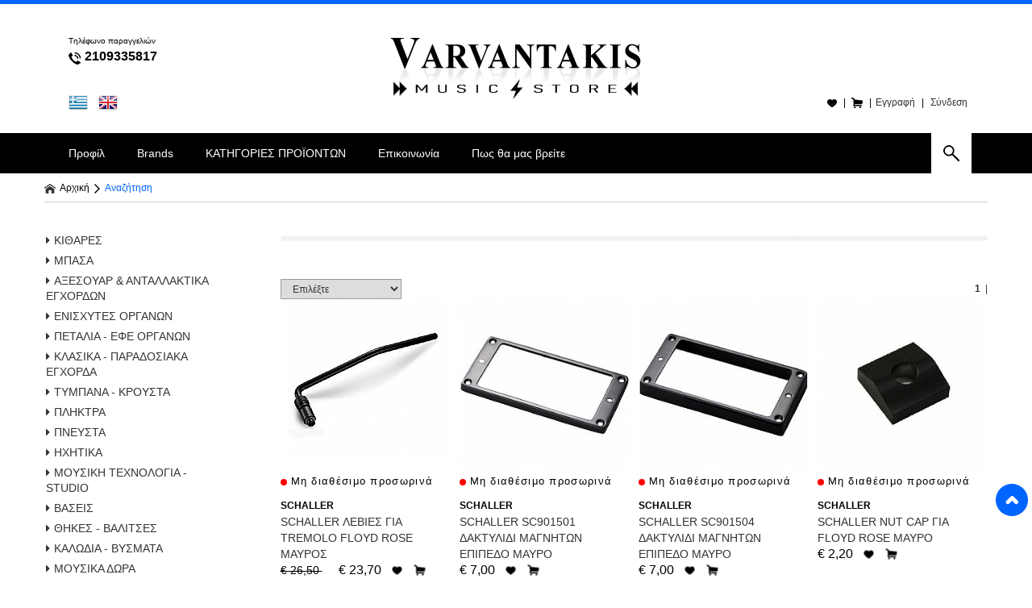

--- FILE ---
content_type: text/html
request_url: https://www.varvantakis.gr/search.asp?company=SCHALLER
body_size: 38183
content:

<html>
<head>
<meta charset="utf-8">
<meta name="viewport" content="width=device-width, initial-scale=1.0">
<title>Αναζήτηση</title>
<base href="https://www.varvantakis.gr">
<link rel="shortcut icon" type="image/x-icon" href="images/favicon.ico">
<link href="style/style.css" rel="stylesheet" type="text/css">
<script src="js/jquery-1.11.2.js"></script>

<!-- Carousel -->
<link href="js/owl-carousel/owl.carousel.css" rel="stylesheet" type="text/css">
<link href="js/owl-carousel/owl.theme.css" rel="stylesheet" type="text/css">
<script src="js/owl-carousel/owl.carousel.js"></script>

<!-- Fancybox -->
<link href="js/fancybox/jquery.fancybox.css" rel="stylesheet" type="text/css">
<script src="js/fancybox/jquery.fancybox.js"></script>
<script src="js/functions.js"></script>
<script src="responsive/responsive.js"></script>
<!-- Price slider -->
<link rel="stylesheet" href="style/jslider.css" type="text/css">
<link rel="stylesheet" href="style/jslider.plastic.css" type="text/css">
<!-- end -->
<script type="text/javascript" src="scripts/jshashtable-2.1_src.js"></script>
<script type="text/javascript" src="scripts/jquery.numberformatter-1.2.3.js"></script>
<script type="text/javascript" src="scripts/tmpl.js"></script>
<script type="text/javascript" src="scripts/jquery.dependClass-0.1.js"></script>
<script type="text/javascript" src="scripts/draggable-0.1.js"></script>
<script type="text/javascript" src="scripts/jquery.slider.js"></script>
<script type="text/javascript">
$(document).ready(function(){ 
			
			
 			$('#filterform input').change(function(){
				$('#filterform').submit();
				})
				$('#paging1').html($('#paging2').html());
		});
</script>
</head>

<body>

<script>
    $( document ).ready(function() {
        $("form").each(function()
        {
          $(this).append("<input type='hidden' name='sitekey' value='20260114180407' >")
  	    })
    });


</script>


<!-- Add the Tracking Script and Connect to your Account -->
<script>
	(function(a,b,c,d,e,f,g){a['SkroutzAnalyticsObject']=e;a[e]= a[e] || function(){
	  (a[e].q = a[e].q || []).push(arguments);};f=b.createElement(c);f.async=true;
	  f.src=d;g=b.getElementsByTagName(c)[0];g.parentNode.insertBefore(f,g);
	})(window,document,'script','https://skroutza.skroutz.gr/skroutza.min.js','skroutz_analytics');
  
	skroutz_analytics('session', 'connect', 'SA-1568-9038');  // Connect your Account.
  </script>
  
  
<div id="header">
  <div class="box clearfix">
    <h1><a href="/">Varvantakis</a></h1>
    <p class="phone"><em>Tηλέφωνο παραγγελιών</em>
<strong> 2109335817</strong></p>
    <p class="languages"><a href="changelang.asp?lang=gre" class="active"><img src="images/flags/gr.png"></a> <a href="changelang.asp?lang=eng" ><img src="images/flags/uk.png"></a></p>
    <ul class="accountbox">
      <li><a href="wishlist.asp" class="wishlist">Wishlist(0)</a></li>
      <li><a href="basket.asp" class="basket">Καλάθι(0)</a></li>
      <li><a href="register.asp" class="register">Εγγραφή</a> <span>|</span> <a href="signin.asp" class="login"> Σύνδεση</a></li>
    </ul>
  </div>
</div>
<div id="navigation">
	<div class="box">
		<form action="search.asp" method="get" name="searchform" id="searchform">
			<a href="#" class="searchbutton">search</a>
			<p>
				<label for="searchfor">Αναζήτηση</label>
				<input type="text" name="searchfor" id="searchfor" placeholder="Αναζήτηση">
				<input type="submit" name="searchgo" id="searchgo" value="Submit">
			</p>
		</form>
	
		<ul class="clearfix">
			
						<li><a href="content/2/profil-/">Προφίλ</a></li>
					
						<li class="company"><a href="javascript:void(0)">Brands</a>
							<div class="submenu">
								<div class="box clearfix">		
									<ul>	
										
												<li>
													<a href="http://www.varvantakis.gr/search.asp?searchfor=FENDER&searchgo=Submit">
														<div class="photo">
															
																<img src="/datafiles/cms49.jpg" alt="FENDER">
															
														</div>
														<h3>FENDER</h3>
													</a>
												</li>
											
												<li>
													<a href="https://www.varvantakis.gr/search.asp?searchfor=SQUIER&searchgo=Submit">
														<div class="photo">
															
																<img src="/datafiles/cms127.jpg" alt="SQUIER">
															
														</div>
														<h3>SQUIER</h3>
													</a>
												</li>
											
												<li>
													<a href="http://www.varvantakis.gr/search.asp?searchfor=ROLAND&searchgo=Submit">
														<div class="photo">
															
																<img src="/datafiles/cms47.jpg" alt="ROLAND">
															
														</div>
														<h3>ROLAND</h3>
													</a>
												</li>
											
												<li>
													<a href="http://www.varvantakis.gr/search.asp?searchfor=BOSS&searchgo=Submit">
														<div class="photo">
															
																<img src="/datafiles/cms48.jpg" alt="BOSS">
															
														</div>
														<h3>BOSS</h3>
													</a>
												</li>
											
												<li>
													<a href="http://www.varvantakis.gr/search.asp?searchfor=BEHRINGER&searchgo=Submit">
														<div class="photo">
															
																<img src="/datafiles/cms52.jpg" alt="BEHRINGER">
															
														</div>
														<h3>BEHRINGER</h3>
													</a>
												</li>
											
												<li>
													<a href="http://www.varvantakis.gr/search.asp?company=TC%20ELECTRONIC">
														<div class="photo">
															
																<img src="/datafiles/cms99.jpg" alt="TC ELECTRONIC">
															
														</div>
														<h3>TC ELECTRONIC</h3>
													</a>
												</li>
											
												<li>
													<a href="http://www.varvantakis.gr/search.asp?searchfor=JACKSON&searchgo=Submit">
														<div class="photo">
															
																<img src="/datafiles/cms51.jpg" alt="JACKSON">
															
														</div>
														<h3>JACKSON</h3>
													</a>
												</li>
											
												<li>
													<a href="http://www.varvantakis.gr/search.asp?searchfor=M-AUDIO&searchgo=Submit">
														<div class="photo">
															
																<img src="/datafiles/cms53.jpg" alt="M-AUDIO">
															
														</div>
														<h3>M-AUDIO</h3>
													</a>
												</li>
											
												<li>
													<a href="http://www.varvantakis.gr/search.asp?searchfor=TASCAM&searchgo=Submit">
														<div class="photo">
															
																<img src="/datafiles/cms54.jpg" alt="TASCAM">
															
														</div>
														<h3>TASCAM</h3>
													</a>
												</li>
											
												<li>
													<a href="http://www.varvantakis.gr/search.asp?searchfor=SHURE&searchgo=Submit">
														<div class="photo">
															
																<img src="/datafiles/cms55.jpg" alt="SHURE">
															
														</div>
														<h3>SHURE</h3>
													</a>
												</li>
											
												<li>
													<a href="http://www.varvantakis.gr/search.asp?searchfor=PEARL&searchgo=Submit">
														<div class="photo">
															
																<img src="/datafiles/cms56.jpg" alt="PEARL">
															
														</div>
														<h3>PEARL</h3>
													</a>
												</li>
											
												<li>
													<a href="http://www.varvantakis.gr/categories/487/tympana-kroystakroysta-/">
														<div class="photo">
															
																<img src="/datafiles/cms75.jpg" alt="LP">
															
														</div>
														<h3>LP</h3>
													</a>
												</li>
											
												<li>
													<a href="http://www.varvantakis.gr/search.asp?searchfor=REMO&searchgo=Submit">
														<div class="photo">
															
																<img src="/datafiles/cms57.jpg" alt="REMO">
															
														</div>
														<h3>REMO</h3>
													</a>
												</li>
											
												<li>
													<a href="http://www.varvantakis.gr/search.asp?searchfor=CASIO&searchgo=Submit">
														<div class="photo">
															
																<img src="/datafiles/cms59.jpg" alt="CASIO">
															
														</div>
														<h3>CASIO</h3>
													</a>
												</li>
											
												<li>
													<a href="https://www.varvantakis.gr/search.asp?searchfor=TAKAMINE&searchgo=Submit">
														<div class="photo">
															
																<img src="/datafiles/cms125.jpg" alt="TAKAMINE">
															
														</div>
														<h3>TAKAMINE</h3>
													</a>
												</li>
											
												<li>
													<a href="https://www.varvantakis.gr/search.asp?searchfor=STAGG&searchgo=Submit">
														<div class="photo">
															
																<img src="/datafiles/cms126.jpg" alt="STAGG">
															
														</div>
														<h3>STAGG</h3>
													</a>
												</li>
											
												<li>
													<a href="https://www.varvantakis.gr/search.asp?searchfor=PAISTE&searchgo=Submit">
														<div class="photo">
															
																<img src="/datafiles/cms128.jpg" alt="PAISTE">
															
														</div>
														<h3>PAISTE</h3>
													</a>
												</li>
											
									</ul>
								</div>
							</div>
						</li>
					
		
		<li><a href="/">ΚΑΤΗΓΟΡΙΕΣ ΠΡΟΪΟΝΤΩΝ</a>
		<div class="submenu">
		  <div class="box clearfix">
			<ul>
			   
			
			</ul>
			<ul>
			  <li class="title">
				<h4>Κατηγορίες</h4>
			  </li>
				 
			  <li><a href="/categories/431/kithares-varvantakis.gr-/">ΚΙΘΑΡΕΣ</a></li>
			  
			  <li><a href="/categories/5716/mpasa-/">ΜΠΑΣΑ</a></li>
			  
			  <li><a href="/categories/433/aksesoyarantallaktika-egxordon-/">ΑΞΕΣΟΥΑΡ & ΑΝΤΑΛΛΑΚΤΙΚΑ ΕΓΧΟΡΔΩΝ</a></li>
			  
			  <li><a href="/categories/432/enisxytes-organon-/">ΕΝΙΣΧΥΤΕΣ ΟΡΓΑΝΩΝ</a></li>
			  
			  <li><a href="/categories/5746/petalia-efe-organon-/">ΠΕΤΑΛΙΑ - ΕΦΕ ΟΡΓΑΝΩΝ</a></li>
			  
			  <li><a href="/categories/438/klasika-paradosiaka-egxorda-/">ΚΛΑΣΙΚΑ - ΠΑΡΑΔΟΣΙΑΚΑ ΕΓΧΟΡΔΑ</a></li>
			  
			  <li><a href="/categories/435/tympana-kroysta-/">ΤΥΜΠΑΝΑ - ΚΡΟΥΣΤΑ</a></li>
			  
			  <li><a href="/categories/436/pliktra-/">ΠΛΗΚΤΡΑ</a></li>
			  
			  <li><a href="/categories/437/pneysta-/">ΠΝΕΥΣΤΑ</a></li>
			  
			  <li><a href="/categories/439/ixitika-/">ΗΧΗΤΙΚΑ</a></li>
			  
			  <li><a href="/categories/440/moysiki-texnologia-studio-/">ΜΟΥΣΙΚΗ ΤΕΧΝΟΛΟΓΙΑ - STUDIO</a></li>
			  
			  <li><a href="/categories/2009/baseis-/">ΒΑΣΕΙΣ</a></li>
			  
			  <li><a href="/categories/434/thikes-balitses-/">ΘΗΚΕΣ - ΒΑΛΙΤΣΕΣ</a></li>
			  
			  <li><a href="/categories/5779/kalodia-bysmata-/">ΚΑΛΩΔΙΑ - ΒΥΣΜΑΤΑ</a></li>
			  
			  <li><a href="/categories/5570/moysika-dora-/">ΜΟΥΣΙΚΑ ΔΩΡΑ</a></li>
			  
			  <li><a href="/categories/23661/eko-/">χορδες ηλεκτρικησ κιθάρας</a></li>
			  
			</ul>
		
			<ul>
			  <li class="title">
				<h4>ΕΤΑΙΡΕΙΑ</h4>
			  </li>
				 
			  <li class="onehalf"><a href="search.asp?company="></a></li>
			 
			  <li class="onehalf"><a href="search.asp?company="></a></li>
			 
			  <li class="onehalf"><a href="search.asp?company=AHSTON ARMOUR 5mm ">AHSTON ARMOUR 5mm </a></li>
			 
			  <li class="onehalf"><a href="search.asp?company=AHUJA">AHUJA</a></li>
			 
			  <li class="onehalf"><a href="search.asp?company=AHUZA">AHUZA</a></li>
			 
			  <li class="onehalf"><a href="search.asp?company=ALL PARTS">ALL PARTS</a></li>
			 
			  <li class="onehalf"><a href="search.asp?company=ALPINE">ALPINE</a></li>
			 
			  <li class="onehalf"><a href="search.asp?company=ANGEL">ANGEL</a></li>
			 
			  <li class="onehalf"><a href="search.asp?company=ASHTON ARMOUR 5mm">ASHTON ARMOUR 5mm</a></li>
			 
			  <li class="onehalf"><a href="search.asp?company=AUGUSTINE">AUGUSTINE</a></li>
			 
			  <li class="onehalf"><a href="search.asp?company=BEHRINGER">BEHRINGER</a></li>
			 
			  <li class="onehalf"><a href="search.asp?company=BOSS">BOSS</a></li>
			 
			  <li class="onehalf"><a href="search.asp?company=BUGERA">BUGERA</a></li>
			 
			  <li class="onehalf"><a href="search.asp?company=CASIO">CASIO</a></li>
			 
			  <li class="onehalf"><a href="search.asp?company=DADDARIO">DADDARIO</a></li>
			 
			  <li class="onehalf"><a href="search.asp?company=DOGAL">DOGAL</a></li>
			 
			  <li class="onehalf"><a href="search.asp?company=DUNLOP">DUNLOP</a></li>
			 
			  <li class="onehalf"><a href="search.asp?company=DW">DW</a></li>
			 
			  <li class="onehalf"><a href="search.asp?company=EKO">EKO</a></li>
			 
			  <li class="onehalf"><a href="search.asp?company=ELIXIR">ELIXIR</a></li>
			 
			  <li class="onehalf"><a href="search.asp?company=EMP">EMP</a></li>
			 
			  <li class="onehalf"><a href="search.asp?company=ERNIE BALL">ERNIE BALL</a></li>
			 
			  <li class="onehalf"><a href="search.asp?company=EVH">EVH</a></li>
			 
			  <li class="onehalf"><a href="search.asp?company=FBT">FBT</a></li>
			 
			  <li class="onehalf"><a href="search.asp?company=FENDER">FENDER</a></li>
			 
			  <li class="onehalf"><a href="search.asp?company=Fender SQUIER">Fender SQUIER</a></li>
			 
			  <li class="onehalf"><a href="search.asp?company=FLOYD ROSE">FLOYD ROSE</a></li>
			 
			  <li class="onehalf"><a href="search.asp?company=GEWA">GEWA</a></li>
			 
			  <li class="onehalf"><a href="search.asp?company=GHS">GHS</a></li>
			 
			  <li class="onehalf"><a href="search.asp?company=GOLDLYKE">GOLDLYKE</a></li>
			 
			  <li class="onehalf"><a href="search.asp?company=GROOVE TUBES">GROOVE TUBES</a></li>
			 
			  <li class="onehalf"><a href="search.asp?company=HOHNER">HOHNER</a></li>
			 
			  <li class="onehalf"><a href="search.asp?company=IK MULTIMEDIA">IK MULTIMEDIA</a></li>
			 
			  <li class="onehalf"><a href="search.asp?company=JACKSON">JACKSON</a></li>
			 
			  <li class="onehalf"><a href="search.asp?company=KYSER">KYSER</a></li>
			 
			  <li class="onehalf"><a href="search.asp?company=LABELLA">LABELLA</a></li>
			 
			  <li class="onehalf"><a href="search.asp?company=laBella 1-S sweetone Brand">laBella 1-S sweetone Brand</a></li>
			 
			  <li class="onehalf"><a href="search.asp?company=LEWITT">LEWITT</a></li>
			 
			  <li class="onehalf"><a href="search.asp?company=LP">LP</a></li>
			 
			  <li class="onehalf"><a href="search.asp?company=M-AUDIO">M-AUDIO</a></li>
			 
			  <li class="onehalf"><a href="search.asp?company=PAISTE">PAISTE</a></li>
			 
			  <li class="onehalf"><a href="search.asp?company=PEARL">PEARL</a></li>
			 
			  <li class="onehalf"><a href="search.asp?company=PROMARK">PROMARK</a></li>
			 
			  <li class="onehalf"><a href="search.asp?company=QUIKLOK">QUIKLOK</a></li>
			 
			  <li class="onehalf"><a href="search.asp?company=REGAL">REGAL</a></li>
			 
			  <li class="onehalf"><a href="search.asp?company=REMO">REMO</a></li>
			 
			  <li class="onehalf"><a href="search.asp?company=RICO">RICO</a></li>
			 
			  <li class="onehalf"><a href="search.asp?company=ROLAND">ROLAND</a></li>
			 
			  <li class="onehalf"><a href="search.asp?company=SAVAREZ">SAVAREZ</a></li>
			 
			  <li class="onehalf"><a href="search.asp?company=SAVVAS">SAVVAS</a></li>
			 
			  <li class="onehalf"><a href="search.asp?company=SCHALLER">SCHALLER</a></li>
			 
			  <li class="onehalf"><a href="search.asp?company=SEYMOUR DUNCAN">SEYMOUR DUNCAN</a></li>
			 
			  <li class="onehalf"><a href="search.asp?company=SHADOW">SHADOW</a></li>
			 
			  <li class="onehalf"><a href="search.asp?company=SHURE">SHURE</a></li>
			 
			  <li class="onehalf"><a href="search.asp?company=SONOR">SONOR</a></li>
			 
			  <li class="onehalf"><a href="search.asp?company=SOUNDSATION">SOUNDSATION</a></li>
			 
			  <li class="onehalf"><a href="search.asp?company=STAGG">STAGG</a></li>
			 
			  <li class="onehalf"><a href="search.asp?company=TASCAM">TASCAM</a></li>
			 
			  <li class="onehalf"><a href="search.asp?company=TC ELECTRONIC">TC ELECTRONIC</a></li>
			 
			  <li class="onehalf"><a href="search.asp?company=VANDOREN">VANDOREN</a></li>
			 
			  <li class="onehalf"><a href="search.asp?company=VIC FIRTH">VIC FIRTH</a></li>
			 
			</ul>
			<ul>
			  <li class="title">
				<h4>Τιμή</h4>
			  </li>
			  <li><a href="search.asp?price=0;100">  < 100€</a></li>
			  <li><a href="search.asp?price=100;300">100€ - 300€</a></li>
			  <li><a href="search.asp?price=300;1000">300€ - 1000€</a></li>
			  <li><a href="search.asp?price=1000;99999">1000€ < </a></li>
			  <li>&nbsp;</li>
			  <li class="title">
				<h4>ΔΕΙΤΕ ΑΚΟΜΑ</h4>
			  </li>
			  <li><a href="search.asp?fp=1">ΝΕΕΣ ΑΦΙΞΕΙΣ</a></li>
			  <li><a href="search.asp?fp=3">ΔΗΜΟΦΙΛΕΣΤΕΡΟ</a></li>
			  <li>&nbsp;</li>
			  <li><a href="search.asp?fp=2">ΠΡΟΣΦΟΡΕΣ</a></li>
			  <li><a href="search.asp?fp=4">ΜΟΥΣΙΚΑ ΔΩΡΑ</a></li>
			</ul>
		  </div>
		</div>
		</li>
		
		<li> <a href="content/4/epikoinonia-/">Επικοινωνία</a></li>
		
		<li> <a href="content/25/pos-tha-mas-breite-/">Πως θα μας βρείτε</a></li>
		
		
		</ul>
	</div>
</div>

<div id="main">
  <div class="box clearfix">
    <div class="path">
      <h3> <a href="/"><img src="images/icon_home.png"> Αρχική</a> </h3>
      <img src="images/icon_path.png">
		<h2>
        <a>Αναζήτηση</a>
        </h2>
    </div>
        
    
    <div class="sidebar">
      <div class="section">
        <h3></h3>
        <ul class="menu">
             
          <li><a href="/categories/431/kithares-varvantakis.gr-/"><i class="fa fa-caret-right"></i>ΚΙΘΑΡΕΣ</a></li>
            
          <li><a href="/categories/5716/mpasa-/"><i class="fa fa-caret-right"></i>ΜΠΑΣΑ</a></li>
            
          <li><a href="/categories/433/aksesoyarantallaktika-egxordon-/"><i class="fa fa-caret-right"></i>ΑΞΕΣΟΥΑΡ & ΑΝΤΑΛΛΑΚΤΙΚΑ ΕΓΧΟΡΔΩΝ</a></li>
            
          <li><a href="/categories/432/enisxytes-organon-/"><i class="fa fa-caret-right"></i>ΕΝΙΣΧΥΤΕΣ ΟΡΓΑΝΩΝ</a></li>
            
          <li><a href="/categories/5746/petalia-efe-organon-/"><i class="fa fa-caret-right"></i>ΠΕΤΑΛΙΑ - ΕΦΕ ΟΡΓΑΝΩΝ</a></li>
            
          <li><a href="/categories/438/klasika-paradosiaka-egxorda-/"><i class="fa fa-caret-right"></i>ΚΛΑΣΙΚΑ - ΠΑΡΑΔΟΣΙΑΚΑ ΕΓΧΟΡΔΑ</a></li>
            
          <li><a href="/categories/435/tympana-kroysta-/"><i class="fa fa-caret-right"></i>ΤΥΜΠΑΝΑ - ΚΡΟΥΣΤΑ</a></li>
            
          <li><a href="/categories/436/pliktra-/"><i class="fa fa-caret-right"></i>ΠΛΗΚΤΡΑ</a></li>
            
          <li><a href="/categories/437/pneysta-/"><i class="fa fa-caret-right"></i>ΠΝΕΥΣΤΑ</a></li>
            
          <li><a href="/categories/439/ixitika-/"><i class="fa fa-caret-right"></i>ΗΧΗΤΙΚΑ</a></li>
            
          <li><a href="/categories/440/moysiki-texnologia-studio-/"><i class="fa fa-caret-right"></i>ΜΟΥΣΙΚΗ ΤΕΧΝΟΛΟΓΙΑ - STUDIO</a></li>
            
          <li><a href="/categories/2009/baseis-/"><i class="fa fa-caret-right"></i>ΒΑΣΕΙΣ</a></li>
            
          <li><a href="/categories/434/thikes-balitses-/"><i class="fa fa-caret-right"></i>ΘΗΚΕΣ - ΒΑΛΙΤΣΕΣ</a></li>
            
          <li><a href="/categories/5779/kalodia-bysmata-/"><i class="fa fa-caret-right"></i>ΚΑΛΩΔΙΑ - ΒΥΣΜΑΤΑ</a></li>
            
          <li><a href="/categories/5570/moysika-dora-/"><i class="fa fa-caret-right"></i>ΜΟΥΣΙΚΑ ΔΩΡΑ</a></li>
            
          <li><a href="/categories/23661/eko-/"><i class="fa fa-caret-right"></i>χορδες ηλεκτρικησ κιθάρας</a></li>
            
       
        </ul>
      </div>
       <form action="" method="get" name="filterform" id="filterform">
  
      <input name="searchfor" type="hidden" value=""> 
      
      <div class="section">
        <h3 class="open">Τιμή</h3>
        <div class="layout-slider" style="margin-top:0px;"> <span style="display: inline-block; width: 94%; padding: 0 5px;">
         <input id="Slider1" type="slider"  value="0;1299" />
          </span> </div>
        <script type="text/javascript" charset="utf-8">
                jQuery("#Slider1").slider({ from: 0, to: 1299, step: 1, smooth: true, round: 0, dimension: "&nbsp;€", skin: "plastic" , callback : function( value ){ $('#Slider1').attr('name','price'); document.filterform.submit();}});
                </script>
      </div>
         
      </form>
    </div>
    
    <div class="content category-page">
      <h4 class="head-title"><span></span></h4>

      <div class="paging clearfix" id="paging1">
            </div>
      <ul class="products clearfix" >
       <li>
	<div class="photo">
		<a href="/product/5058/aksesoyarantallaktika-egxordonantallaktika-meri-organontremolo-gefyres-antallaktika-mpratsaschaller-lebies-gia-tremolo-floyd-rose-mayros-/">
			
			<img src="/datafiles/5058l.jpg" alt="SCHALLER ΛΕΒΙΕΣ ΓΙΑ TREMOLO FLOYD ROSE ΜΑΥΡΟΣ">
			
		</a>
		</div>
		
		<div class="title">
			<p class="availability unavailable">Μη διαθέσιμο προσωρινά</p>
			<p class="brand">SCHALLER</p>
			<h3><a href="/product/5058/aksesoyarantallaktika-egxordonantallaktika-meri-organontremolo-gefyres-antallaktika-mpratsaschaller-lebies-gia-tremolo-floyd-rose-mayros-/">SCHALLER ΛΕΒΙΕΣ ΓΙΑ TREMOLO FLOYD ROSE ΜΑΥΡΟΣ </a></h3>
		</div>
	<p class="price"> <em>€ 26,50 </em><strong>€ 23,70</strong>
	
	
	<a href="addwishlist.asp?catid=5058" class="wishlist" title="Wishlist">Προσθήκη στη wishlist</a>
	
	<a class="basket" href="javascript:alert('Το προϊόν είναι προσωρινά ΜΗ διαθέσιμο.
Για Προπαραγγελία, καλέστε στο 2109335817')">Καλάθι</a>
	</p>
</li><li>
	<div class="photo">
		<a href="/product/15674/aksesoyarantallaktika-egxordonantallaktika-meri-organonpickguards-koympia-kapakiaschaller-sc901501-daktylidi-magniton-epipedo-mayro-/">
			
			<img src="/datafiles/15674l.jpg" alt="SCHALLER SC901501 ΔΑΚΤΥΛΙΔΙ ΜΑΓΝΗΤΩΝ ΕΠΙΠΕΔΟ ΜΑΥΡΟ">
			
		</a>
		</div>
		
		<div class="title">
			<p class="availability unavailable">Μη διαθέσιμο προσωρινά</p>
			<p class="brand">SCHALLER</p>
			<h3><a href="/product/15674/aksesoyarantallaktika-egxordonantallaktika-meri-organonpickguards-koympia-kapakiaschaller-sc901501-daktylidi-magniton-epipedo-mayro-/">SCHALLER SC901501 ΔΑΚΤΥΛΙΔΙ ΜΑΓΝΗΤΩΝ ΕΠΙΠΕΔΟ ΜΑΥΡΟ </a></h3>
		</div>
	<p class="price"> <strong>€ 7,00</strong>
	
	
	<a href="addwishlist.asp?catid=15674" class="wishlist" title="Wishlist">Προσθήκη στη wishlist</a>
	
	<a class="basket" href="javascript:alert('Το προϊόν είναι προσωρινά ΜΗ διαθέσιμο.
Για Προπαραγγελία, καλέστε στο 2109335817')">Καλάθι</a>
	</p>
</li><li>
	<div class="photo">
		<a href="/product/15675/aksesoyarantallaktika-egxordonantallaktika-meri-organonpickguards-koympia-kapakiaschaller-sc901504-daktylidi-magniton-epipedo-mayro-/">
			
			<img src="/datafiles/15675l.jpg" alt="SCHALLER SC901504 ΔΑΚΤΥΛΙΔΙ ΜΑΓΝΗΤΩΝ ΕΠΙΠΕΔΟ ΜΑΥΡΟ">
			
		</a>
		</div>
		
		<div class="title">
			<p class="availability unavailable">Μη διαθέσιμο προσωρινά</p>
			<p class="brand">SCHALLER</p>
			<h3><a href="/product/15675/aksesoyarantallaktika-egxordonantallaktika-meri-organonpickguards-koympia-kapakiaschaller-sc901504-daktylidi-magniton-epipedo-mayro-/">SCHALLER SC901504 ΔΑΚΤΥΛΙΔΙ ΜΑΓΝΗΤΩΝ ΕΠΙΠΕΔΟ ΜΑΥΡΟ </a></h3>
		</div>
	<p class="price"> <strong>€ 7,00</strong>
	
	
	<a href="addwishlist.asp?catid=15675" class="wishlist" title="Wishlist">Προσθήκη στη wishlist</a>
	
	<a class="basket" href="javascript:alert('Το προϊόν είναι προσωρινά ΜΗ διαθέσιμο.
Για Προπαραγγελία, καλέστε στο 2109335817')">Καλάθι</a>
	</p>
</li><li>
	<div class="photo">
		<a href="/product/4515/aksesoyarantallaktika-egxordonantallaktika-meri-organontremolo-gefyres-antallaktika-mpratsaschaller-nut-cap-gia-floyd-rose-mayro-/">
			
			<img src="/datafiles/4515l.jpg" alt="SCHALLER NUT CAP ΓΙΑ FLOYD ROSE ΜΑΥΡΟ">
			
		</a>
		</div>
		
		<div class="title">
			<p class="availability unavailable">Μη διαθέσιμο προσωρινά</p>
			<p class="brand">SCHALLER</p>
			<h3><a href="/product/4515/aksesoyarantallaktika-egxordonantallaktika-meri-organontremolo-gefyres-antallaktika-mpratsaschaller-nut-cap-gia-floyd-rose-mayro-/">SCHALLER NUT CAP ΓΙΑ FLOYD ROSE ΜΑΥΡΟ </a></h3>
		</div>
	<p class="price"> <strong>€ 2,20</strong>
	
	
	<a href="addwishlist.asp?catid=4515" class="wishlist" title="Wishlist">Προσθήκη στη wishlist</a>
	
	<a class="basket" href="javascript:alert('Το προϊόν είναι προσωρινά ΜΗ διαθέσιμο.
Για Προπαραγγελία, καλέστε στο 2109335817')">Καλάθι</a>
	</p>
</li><li>
	<div class="photo">
		<a href="/product/5569/aksesoyarantallaktika-egxordonmagnites-proenisxytesschaller-oyster-sp-nickel-magnitis-piezo-/">
			
			<img src="/datafiles/5569l.jpg" alt="SCHALLER OYSTER S/P NICKEL ΜΑΓΝΗΤΗΣ PIEZO">
			
		</a>
		</div>
		
		<div class="title">
			<p class="availability unavailable">Μη διαθέσιμο προσωρινά</p>
			<p class="brand">SCHALLER</p>
			<h3><a href="/product/5569/aksesoyarantallaktika-egxordonmagnites-proenisxytesschaller-oyster-sp-nickel-magnitis-piezo-/">SCHALLER OYSTER S/P NICKEL ΜΑΓΝΗΤΗΣ PIEZO </a></h3>
		</div>
	<p class="price"> <em>€ 52,00 </em><strong>€ 45,00</strong>
	
	
	<a href="addwishlist.asp?catid=5569" class="wishlist" title="Wishlist">Προσθήκη στη wishlist</a>
	
	<a class="basket" href="javascript:alert('Το προϊόν είναι προσωρινά ΜΗ διαθέσιμο.
Για Προπαραγγελία, καλέστε στο 2109335817')">Καλάθι</a>
	</p>
</li><li>
	<div class="photo">
		<a href="/product/4571/aksesoyarantallaktika-egxordonantallaktika-meri-organonbysmataplaketesschaller-ruthenium-jack-plate-/">
			
			<img src="/datafiles/4571l.jpg" alt="SCHALLER RUTHENIUM JACK PLATE">
			
		</a>
		</div>
		
		<div class="title">
			<p class="availability unavailable">Εξαντλημένο </p>
			<p class="brand">SCHALLER</p>
			<h3><a href="/product/4571/aksesoyarantallaktika-egxordonantallaktika-meri-organonbysmataplaketesschaller-ruthenium-jack-plate-/">SCHALLER RUTHENIUM JACK PLATE </a></h3>
		</div>
	<p class="price"> <strong>€ 10,00</strong>
	
	
	<a href="addwishlist.asp?catid=4571" class="wishlist" title="Wishlist">Προσθήκη στη wishlist</a>
	
	<a class="basket" href="javascript:alert('Το προϊόν είναι προσωρινά ΜΗ διαθέσιμο.
Για Προπαραγγελία, καλέστε στο 2109335817')">Καλάθι</a>
	</p>
</li><li>
	<div class="photo">
		<a href="/product/4264/aksesoyarantallaktika-egxordonantallaktika-meri-organonbysmataplaketesschaller-nickel-jack-plate/">
			
			<img src="/datafiles/4264l.jpg" alt="SCHALLER NICKEL JACK PLATE ">
			
		</a>
		</div>
		
		<div class="title">
			<p class="availability unavailable">Εξαντλημένο </p>
			<p class="brand">SCHALLER</p>
			<h3><a href="/product/4264/aksesoyarantallaktika-egxordonantallaktika-meri-organonbysmataplaketesschaller-nickel-jack-plate/">SCHALLER NICKEL JACK PLATE  </a></h3>
		</div>
	<p class="price"> <strong>€ 8,00</strong>
	
	
	<a href="addwishlist.asp?catid=4264" class="wishlist" title="Wishlist">Προσθήκη στη wishlist</a>
	
	<a class="basket" href="javascript:alert('Το προϊόν είναι προσωρινά ΜΗ διαθέσιμο.
Για Προπαραγγελία, καλέστε στο 2109335817')">Καλάθι</a>
	</p>
</li><li>
	<div class="photo">
		<a href="/product/4265/aksesoyarantallaktika-egxordonantallaktika-meri-organonbysmataplaketesschaller-chrome-jack-plate-/">
			
			<img src="/datafiles/4265l.jpg" alt="SCHALLER CHROME JACK PLATE">
			
		</a>
		</div>
		
		<div class="title">
			<p class="availability unavailable">Μη διαθέσιμο προσωρινά</p>
			<p class="brand">SCHALLER</p>
			<h3><a href="/product/4265/aksesoyarantallaktika-egxordonantallaktika-meri-organonbysmataplaketesschaller-chrome-jack-plate-/">SCHALLER CHROME JACK PLATE </a></h3>
		</div>
	<p class="price"> <strong>€ 8,50</strong>
	
	
	<a href="addwishlist.asp?catid=4265" class="wishlist" title="Wishlist">Προσθήκη στη wishlist</a>
	
	<a class="basket" href="javascript:alert('Το προϊόν είναι προσωρινά ΜΗ διαθέσιμο.
Για Προπαραγγελία, καλέστε στο 2109335817')">Καλάθι</a>
	</p>
</li><li>
	<div class="photo">
		<a href="/product/4266/aksesoyarantallaktika-egxordonantallaktika-meri-organonbysmataplaketesschaller-mayro-jack-plate/">
			
			<img src="/datafiles/4266l.jpg" alt="SCHALLER ΜΑΥΡΟ JACK PLATE ">
			
		</a>
		</div>
		
		<div class="title">
			<p class="availability unavailable">Μη διαθέσιμο προσωρινά</p>
			<p class="brand">SCHALLER</p>
			<h3><a href="/product/4266/aksesoyarantallaktika-egxordonantallaktika-meri-organonbysmataplaketesschaller-mayro-jack-plate/">SCHALLER ΜΑΥΡΟ JACK PLATE  </a></h3>
		</div>
	<p class="price"> <strong>€ 11,00</strong>
	
	
	<a href="addwishlist.asp?catid=4266" class="wishlist" title="Wishlist">Προσθήκη στη wishlist</a>
	
	<a class="basket" href="javascript:alert('Το προϊόν είναι προσωρινά ΜΗ διαθέσιμο.
Για Προπαραγγελία, καλέστε στο 2109335817')">Καλάθι</a>
	</p>
</li>
      </ul>
      <div class="paging clearfix" id="paging2">
       
       <form id="pagingform" name="pagingform" method="get" action=""> 
         
          <input type="hidden" name="company" value="SCHALLER" />
          
       <p>
         <select name="order" id="order" onChange="this.form.submit();">
              <option value=""  selected >Επιλέξτε</option>
              
              <option value="1" >Αλφαβητικά</option>
              
              <option value="2" >Τιμή Φθίνουσα</option>
              
              <option value="3" >Τιμή Αύξουσα</option>
              
            </select>
        </p>
        <p class="pages">
        <strong>1</strong> |  
        </p>
        
        </form>
      </div>
    </div>
     
  </div>
</div>
<div class="brands">
  <div class="box">
    <ul class="clearfix">
       
      <li><a href="http://www.varvantakis.gr/search.asp?searchfor=FENDER&searchgo=Submit"><img src="/datafiles/cms49l.jpg" alt="FENDER"></a></li>
        
      <li><a href="https://www.varvantakis.gr/search.asp?searchfor=SQUIER&searchgo=Submit"><img src="/datafiles/cms127l.jpg" alt="SQUIER"></a></li>
        
      <li><a href="http://www.varvantakis.gr/search.asp?searchfor=ROLAND&searchgo=Submit"><img src="/datafiles/cms47l.jpg" alt="ROLAND"></a></li>
        
      <li><a href="http://www.varvantakis.gr/search.asp?searchfor=BOSS&searchgo=Submit"><img src="/datafiles/cms48l.jpg" alt="BOSS"></a></li>
        
      <li><a href="http://www.varvantakis.gr/search.asp?searchfor=BEHRINGER&searchgo=Submit"><img src="/datafiles/cms52l.jpg" alt="BEHRINGER"></a></li>
        
      <li><a href="http://www.varvantakis.gr/search.asp?company=TC%20ELECTRONIC"><img src="/datafiles/cms99l.jpg" alt="TC ELECTRONIC"></a></li>
        
      <li><a href="http://www.varvantakis.gr/search.asp?searchfor=JACKSON&searchgo=Submit"><img src="/datafiles/cms51l.jpg" alt="JACKSON"></a></li>
        
      <li><a href="http://www.varvantakis.gr/search.asp?searchfor=M-AUDIO&searchgo=Submit"><img src="/datafiles/cms53l.jpg" alt="M-AUDIO"></a></li>
        
      <li><a href="http://www.varvantakis.gr/search.asp?searchfor=TASCAM&searchgo=Submit"><img src="/datafiles/cms54l.jpg" alt="TASCAM"></a></li>
        
      <li><a href="http://www.varvantakis.gr/search.asp?searchfor=SHURE&searchgo=Submit"><img src="/datafiles/cms55l.jpg" alt="SHURE"></a></li>
        
      <li><a href="http://www.varvantakis.gr/search.asp?searchfor=PEARL&searchgo=Submit"><img src="/datafiles/cms56l.jpg" alt="PEARL"></a></li>
        
      <li><a href="http://www.varvantakis.gr/categories/487/tympana-kroystakroysta-/"><img src="/datafiles/cms75l.jpg" alt="LP"></a></li>
        
      <li><a href="http://www.varvantakis.gr/search.asp?searchfor=REMO&searchgo=Submit"><img src="/datafiles/cms57l.jpg" alt="REMO"></a></li>
        
      <li><a href="http://www.varvantakis.gr/search.asp?searchfor=CASIO&searchgo=Submit"><img src="/datafiles/cms59l.jpg" alt="CASIO"></a></li>
        
      <li><a href="https://www.varvantakis.gr/search.asp?searchfor=TAKAMINE&searchgo=Submit"><img src="/datafiles/cms125l.jpg" alt="TAKAMINE"></a></li>
        
      <li><a href="https://www.varvantakis.gr/search.asp?searchfor=STAGG&searchgo=Submit"><img src="/datafiles/cms126l.jpg" alt="STAGG"></a></li>
        
      <li><a href="https://www.varvantakis.gr/search.asp?searchfor=PAISTE&searchgo=Submit"><img src="/datafiles/cms128l.jpg" alt="PAISTE"></a></li>
        
    </ul>
  </div>
</div>
<div id="footer">
  <div class="topbar">
    <div class="box clearfix">
      <div class="column clearfix">
        <h3>Πληροφορίες</h3>
        <ul class="footer-menu">
             
          <li><a href="content/2/profil-/"><i class="fa fa-caret-right"></i>Προφίλ</a></li>
       
          <li><a href="content/4/epikoinonia-/"><i class="fa fa-caret-right"></i>Επικοινωνία</a></li>
       
          <li><a href="content/25/pos-tha-mas-breite-/"><i class="fa fa-caret-right"></i>Πως θα μας βρείτε</a></li>
       
          <li><a href="content/14/brands-/"><i class="fa fa-caret-right"></i>Brands</a></li>
       
        </ul>
      </div>
      <div class="column clearfix">
        <h3>Ο Λογαριασμός μου</h3>
        <ul class="footer-menu">
         
          <li><a href="content/10/tropoi-pliromis-/"><i class="fa fa-caret-right"></i>Τρόποι Πληρωμής</a></li>
       
          <li><a href="content/11/tropoi-apostolis-/"><i class="fa fa-caret-right"></i>Τρόποι Αποστολής</a></li>
       
          <li><a href="content/12/oroi-xrisis-/"><i class="fa fa-caret-right"></i>Όροι Χρήσης</a></li>
       
          <li><a href="content/109/politiki-aporritoy-/"><i class="fa fa-caret-right"></i>Πολιτική Απορρήτου</a></li>
       
        </ul>
      </div>
      <div class="column clearfix">
       <h3>Επικοινωνία</h3>
<p class="contact-details">Θεμιστοκλή Σοφούλη 27,<br />
Νέα Σμύρνη 17122</p>
<p class="contact-details">Τηλέφωνο: 210 9335817</p>
<p class="contact-details">Φαξ: 210 9335817</p>
<p class="contact-details">E-mail: info@varvantakis.gr</p>
        <p class="contact-details"> <a href="https://www.facebook.com/VarvantakisMusic/" target="_blank"><i class="fa fa-facebook"></i></a> <a href="https://twitter.com/VarvantakisM/" target="_blank"><i class="fa fa-twitter"></i></a> <a href="https://www.instagram.com/varvantakis.music/" target="_blank"><i class="fa fa-instagram"></i></a></p>
      </div>
      <div class="column clearfix newsletter">
        <h3>Newsletter</h3>
        <form id="newsform" name="newsform" method="post" action="newsletter.asp">
          <p>Εγγραφείτε στο newsletter της εταιρίας μας για να μαθαίνετε πρώτοι τα νέα και τις προσφορές μας.</p>
          <p>
            <label for="newsmail">Συμπληρώστε το e-mail σας</label>
            <input id="newsletter_email" type="text" name="email" placeholder="Συμπληρώστε το e-mail σας">
            <input id="newsgo" type="submit" name="newsgo" value="Εγγραφή">
          </p>
        </form>
      </div>
    </div>
  </div>
  <div class="bottombar">
    <div class="box clearfix">
      <hr/>
      <div class="designby clearfix">
        <p>© 2026 Varvantakis.gr | All Rights Reserved.</p>
        <p><a href="http://www.hellassites.gr/" target="_blank">Κατασκευή Iστοσελίδων <img src="images/logo_hellassites.png" alt=""/> HellasSites</a> 
      </div>
    </div>
  </div>
  <a class="gototop" href="#" style="display: block;"><i class="fa fa-angle-up"></i> Στην κορυφή</a> </div>
</body>
</html>


--- FILE ---
content_type: text/css
request_url: https://www.varvantakis.gr/style/base.css
body_size: 3159
content:
@charset "utf-8";
/* ------------------ Base CSS ----------------- */

strong, b {
	font-weight: bold;
}
em, i {
	font-style: italic;
}
.clearfix:after {
	content: ".";
	display: block;
	clear: both;
	visibility: hidden;
	line-height: 0;
	height: 0;
}
input[type="submit"] {
	cursor: pointer;
}
body {
	margin: 0px;
	padding: 0px;
}
a {
	color: #333;
	text-decoration: none;
}
a:hover, a:focus {
	text-decoration: underline;
}
.box {
	margin: 0px auto;
	padding: 0px 15px;
	width: 100%;
	max-width: 1200px;
	display: block;
	-webkit-box-sizing: border-box;
	-moz-box-sizing: border-box;
	box-sizing: border-box;
}
#header, #navigation, #main, #footer {
	display: block;
	margin: 0px;
	padding: 0px;
	clear: both;
}
#header h1 {
	display: block;
	margin: 0px;
	padding: 0px;
	width: 315px;
	float: left;
}
#header .topmenu {
	margin: 0px;
	padding: 0px;
	float: right;
}
#header .topmenu p {
	float: left;
}
#header .topmenu p + p {
	float: right;
}


#header ul.accountbox {
	margin: 0px;
	padding: 0px;
	clear: right;
	float: right;
}
#header ul.accountbox > li {
	display: block;
	margin: 0px;
	padding: 0px;
	float: left;
}
#header ul.accountbox > li > ul {
	display: none;
}
#header .centerbox {
	display: block;
	margin: 0px auto;
	padding: 0px;
	width: 300px;
}

#navigation .box > ul {
	display: block;
	margin: 0px;
	padding: 0px;
}
#navigation .box > ul > li {
	display: block;
	margin: 0px;
	padding: 0px;
	float: left;
}
#navigation .box > ul > li > ul {
	display: none;
}
#footer .box > ul {
	display: block;
	margin: 0px;
	padding: 0px;
	float: left;
}
#footer .box .bottom {
	clear: both;
}
.tabs {
	display: block;
	margin: 0px;
	padding: 0px;
}
.tabs ul.titles {
	margin: 0px;
	padding: 0px;
	display: block;
}
.tabs ul.titles li {
	display: block;
	margin: 0px;
	padding: 0px;
	float: left;
}
.tabs .content {
	display: none;
	margin: 0px;
	padding: 0px;
	clear: both;
}
.tabs .content.activeTab {
	display: block;
}
.lookbook {
	margin: 0px;
	padding: 0px;
	clear: both;
}
.lookbook ul {
}
.lookbook ul li {
	margin: 0px 0px 0px 0.66%;
	padding: 0px;
	float: left;
	width: 24.5%;
}
/*
.lookbook ul li:nth-child(4n+1) {
	clear: left;
	margin-left: 0px;
}
*/



ul.products {
	margin: 0px;
	padding: 0px;
	display: block;
}
ul.products li {
	margin: 0px 0px 0px 0.66%;
	padding: 0px;
	float: left;
	width: 24.5%;
}
/*
ul.products li:nth-child(4n+1) {
	clear: left;
	margin-left: 0px;
}
*/
.banners {
	display: block;
	margin: 0px;
	padding: 0px;
	clear: both;
}
.banners .banner {
	margin: 0px;
	padding: 0px;
	float: right;
	width: 49.7%;
}
/*
.banners .banner:nth-child(2n+1) {
	float: left;
	clear: left;
}
*/
.sidebar {
	float: left;
	width: 19%;
}
.content {
	width: 100%;
}
.sidebar + .content {
	width: 79%;
	float: right;
}
.content ul.categories {
	margin: 0px;
	padding: 0px;
	clear: both;
}/*
.content ul.categories li{
	width: 25%;
	float: left;
}

.content ul.categories li:nth-child(4n+1) {
	clear: left;
}
*/


--- FILE ---
content_type: text/css
request_url: https://www.varvantakis.gr/style/theme.css
body_size: 35682
content:
/* ------------------ Theme CSS ----------------- */


/* Fonts */

body,
input,
select,
textarea {
    font: normal 13px/normal Century Gothic, CenturyGothic, AppleGothic, sans-serif;
}

body {
    background: #ffffff;
}


/***** Header *****/

#header {
    height: 160px;
    border-top: 5px solid #0064ff;
}

#header .box {
    position: relative;
}

#header h1 {
    margin: 0px 0px 0px -180px;
    padding: 0px;
    height: 150px;
    width: 360px;
    position: absolute;
    left: 50%;
    top: 0px;
}

#header h1 a {
    display: block;
    height: 150px;
    width: 360px;
    background: url(../images/logo.png) no-repeat center center;
    text-indent: -9999px;
}

#header p.phone {
    margin: 0px;
    padding: 35px 10px 30px 30px;
    float: left;
    display: block;
}

#header p.phone em {
    font-style: normal;
    display: block;
    font-size: 10px;
    line-height: 15px;
    padding: 3px 0px 2px;
}

#header p.phone strong {
    font-size: 16px;
    line-height: 20px;
    font-weight: bold;
    display: block;
    padding: 0px 0px 5px 20px;
    background: url(../images/phone/icon_phone.png) no-repeat left center;
}

#header p.languages {
    display: block;
    margin: 0px;
    padding: 0px 0px 0px 25px;
    float: left;
    clear: left;
    font-size: 12px;
    line-height: 25px;
}

#header p.languages a {
    margin: 0px;
    padding: 0px 5px;
}

#header p.languages a.active,
#header p.languages a:hover {
    color: #666;
}

#header ul.accountbox {
    display: block;
    margin: 0px;
    padding: 0px 20px 0px 0px;
    float: right;
    font-size: 12px;
    line-height: 25px;
    clear: none;
}

#header ul.accountbox li:before {
    content: "|";
}

#header ul.accountbox li:first-child:before {
    display: none;
}

#header ul.accountbox a {
    margin: 0px;
    padding: 0px 5px;
    display: inline-block;
}

#header ul.accountbox a.wishlist {
    background: url(../images/wishlist/icon_wishlist.png) no-repeat center center;
    margin: 0px 2px;
    padding: 0px;
    height: 25px;
    width: 25px;
    text-indent: -9999px;
}

#header ul.accountbox a.basket {
    background: url(../images/basket/icon_basket.png) no-repeat center center;
    margin: 0px 2px;
    padding: 0px;
    height: 25px;
    width: 25px;
    text-indent: -9999px;
}

#navigation {
    background: #000;
    display: block;
    margin: 0px;
    padding: 0px;
    font-size: 14px;
    color: #FFF;
    position: relative;
    z-index: 2;
}

#navigation>.box>ul {
    padding-left: 10px;
}

#navigation>.box>ul>li>a {
    font-size: 14px;
    line-height: 30px;
    color: #FFF;
    margin: 0px;
    padding: 10px 20px;
    display: block;
}

#navigation>.box>ul>li:hover>a {
    color: #000;
    text-decoration: none;
    background: #FFF;
}

#navigation>.box>ul>li>.submenu {
    margin: 0px;
    padding: 20px 0px 15px;
    width: 100%;
    position: absolute;
    left: 0px;
    top: 100%;
    background: #FFF;
    border-bottom: 5px solid #000;
    display: none;
}

#navigation>.box>ul>li:hover>.submenu {
    display: block;
}

#navigation>.box>ul>li>.submenu>.box>ul {
    margin: 0px 0px 0px 1%;
    padding: 0px;
    float: left;
    display: block;
    clear: none;
    width: 23%;
}

#navigation>.box>ul>li>.submenu>.box>ul>li {
    display: block;
    clear: both;
    float: none;
}

#navigation>.box>ul>li>.submenu>.box>ul>li>h4 {
    font-size: 14px;
    color: #000;
    line-height: 30px;
    font-weight: normal;
    margin: 5px 0px;
}

#navigation>.box>ul>li>.submenu>.box>ul>li>a {
    font-size: 11px;
    line-height: 25px;
    display: block;
    color: #000;
}

#navigation>.box>ul>li>.submenu>.box>ul>li+li {
    width: 100%;
    clear: none;
    float: left;
}

#navigation>.box>ul>li>.submenu>.box>ul+ul+ul>li+li {
    clear: both;
    float: none;
    width: 100%;
}

#navigation>.box>ul>li>.submenu>.box>ul+ul {
    margin-right: 5%;
}

#navigation>.box>ul>li>.submenu>.box>ul+ul+ul {
    width: 17%;
    margin-right: 0px;
}

#navigation>.box>ul>li>.submenu>.box>ul:first-child li {
    display: block;
    clear: both;
    float: none;
    width: 74%;
    margin: 0px 0px 10px;
    padding: 0px;
}

#navigation>.box>ul>li>.submenu>.box>ul:first-child li img {
    display: block;
    margin: 0px;
    padding: 0px;
    width: auto;
    height: auto;
    max-width: 100%;
    mxa-height: 100px;
    border-width: 0px;
    border-style: none;
}

#navigation>.box>ul>li>.submenu>.box>ul:first-child li h4 {
    font-weight: normal;
    display: block;
    font-size: 12px;
    line-height: 20px;
}

#navigation form {
    float: right;
    background: #FFF;
    margin: 0px 1.7% 0px 0px;
    padding: 10px 0;
    height: 30px;
    display: block;
}

#navigation form a.searchbutton {
    background: #FFF url(../images/search/icon_search.png) no-repeat center center;
    display: block;
    margin: 0px;
    padding: 0px;
    height: 30px;
    width: 50px;
    text-indent: -9999px;
}

#navigation form p {
    margin: 0px;
    padding: 0px;
    display: none;
}

#navigation form p label {
    display: none;
}

#navigation form p input[type="text"] {
    border-width: 0px;
    border-style: none;
    font-size: 12px;
    line-height: 30px;
    color: #333;
    margin: 0px;
    padding: 0px 10px;
    height: 30px;
    width: 130px;
    float: left;
}

#navigation form p input[type="submit"] {
    margin: 0px;
    padding: 0px;
    height: 30px;
    width: 50px;
    border-width: 0px;
    border-style: none;
    background: #FFF url(../images/search/icon_search.png) no-repeat center center;
    text-indent: -9999px;
    display: block;
    float: right;
}


/***** End Header *****/


/***** Main *****/

#main {
    margin: 0 0 40px;
}

.mainbanner {
    display: block;
    margin: 0px 0px 4% 0;
    padding: 0px;
    clear: left;
    float: left;
    width: 100%;
}

.mainbanner img {
    display: block;
    margin: 0px;
    padding: 0px;
    height: auto;
    width: 100%;
}

.mainbanner .more {
    bottom: 30px;
    position: absolute;
    right: 30px;
    font-size: 12px;
    letter-spacing: 0;
    line-height: 32px;
    outline: 5px solid rgba(255, 255, 255, 0.15);
    padding-left: 15px;
    padding-right: 7px;
    color: #fff;
    background-color: #000;
    transition: all 500ms ease 0s;
    font-weight: 400;
}

.mainbanner .more:hover {
    background-color: #0064ff;
}

#main.textbox h2 {
    clear: both;
    display: block;
    height: 35px;
    margin: 45px auto 45px;
    padding: 0;
    position: relative;
}

#main.textbox h2:before {
    background: rgba(0, 0, 0, 0) url("../images/line-blog.png") repeat scroll 0 0;
    content: "";
    height: 10px;
    left: 0;
    position: absolute;
    top: 10px;
    width: 100%;
}

#main.textbox h2 span {
    background: #fff none repeat scroll 0 0;
    display: inline-block;
    list-style: outside none none;
    margin: 0;
    padding: 0 20px 0 0;
    position: relative;
    font-size: 22px;
    font-weight: normal;
}

#main.textbox h3 {
    display: block;
    margin: 20px auto;
    padding: 0px;
    clear: both;
    border-bottom: 1px solid #000;
    text-align: center;
    width: 96.6%;
    font-size: 18px;
    line-height: 35px;
    font-weight: normal;
}

#main.textbox h4 {
    display: block;
    margin: 20px auto;
    padding: 0px;
    clear: both;
    text-align: left;
    width: 96.6%;
    font-size: 16px;
    line-height: 30px;
    font-weight: bold;
}

#main.textbox p {
    margin: 0px 1.7% 15px;
    padding: 0px;
    font-size: 14px;
    line-height: 22px;
}

#main.textbox .textbox ul,
#main.textbox .textbox ol {
    margin: 10px 0px 20px 1.7%;
    padding: 0px 0px 0px 20px;
    font-size: 14px;
    line-height: 22px;
    list-style: disc;
}

#main.textbox .textbox ol {
    list-style: decimal;
}

#main.textbox .textbox ul li,
#main.textbox .textbox ol li {
    margin-bottom: 5px;
}

#main.textbox .textbox table {
    border-top: 1px solid #d3d3d3;
    margin: 20px 1.7%;
    padding: 0px;
    border-left: 1px solid #d3d3d3;
    width: 96.6%;
}

#main.textbox .textbox table tr td,
#main.textbox .textbox table tr th {
    border-bottom: 1px solid #d3d3d3;
    padding: 5px 10px;
    border-right: 1px solid #d3d3d3;
}

#main.textbox .textbox table tr th {
    font-weight: 600;
    text-align: left;
}

ul.products.carousel {
    display: block;
    margin: 0px auto;
    padding: 0px;
    width: 96.6%;
}

ul.products li {
    position: relative;
    width: 24%;
    margin-left: 1.3%;
    margin-bottom: 30px;
}

ul.products li:nth-child(4n+1) {
    clear: left;
    margin-left: 0px;
}

ul.products.carousel li {
    width: 100% !important;
    padding: 0px 3.5%;
    box-sizing: border-box;
    margin: 0px;
}

ul.products li .photo {
    text-align: center;
    display: block;
    margin: 0px 0px 10px;
    padding: 0px;
}

ul.products li .photo a {
    text-align: center;
}

ul.products li .photo img {
    display: block;
    margin: 0px auto;
    padding: 0px;
    width: auto;
    height: auto;
    max-width: 100%;
    max-height: 280px;
    opacity: 1;
    transition: all 500ms ease 0s;
}

ul.products li .photo img:hover {
    opacity: 0.8;
    transform: scale(0.9);
    transition: all 500ms ease 0s;
}

#main ul.products li p.brand {
    font-size: 12px;
    line-height: 20px;
    font-weight: bold;
    color: #000;
    display: block;
    margin: 0px;
    padding: 0px;
}

#main ul.products li h3 {
    font-size: 14px;
    line-height: 20px;
    font-weight: normal;
    color: #000;
    display: block;
    text-align: left;
    border-width: 0px;
    border-style: none;
    margin: 0px;
    padding: 0px;
}

#main ul.products li p.price {
    font-size: 16px;
    line-height: 20px;
    color: #000;
    display: block;
    margin: 0px;
    padding: 0px;
}

ul.products li p.price em {
    font-size: 14px;
    font-style: normal;
    text-decoration: line-through;
    margin-right: 20px;
}

ul.products li p.price strong {
    font-weight: normal;
}

ul.products li .tag,
.product .tag {
    display: block;
    position: absolute;
    right: 10px;
    font-weight: bold;
    top: 5px;
    font-size: 12px;
    line-height: 20px;
    color: #fff;
    height: 20px;
    padding: 16px 8px;
    z-index: 1;
    text-align: center;
    background: #000;
    box-shadow: 0 0 3px #666;
    border-radius: 70px 70px 70px 0;
    border: 2px dotted #000;
}

ul.products li .tag i,
.product .tag i {
    margin-right: 5px;
    color: #fff;
}

ul.products li a.wishlist {
    background-image: url("../images/wishlist/icon_wishlist.png");
    background-position: 50% 50%;
    background-repeat: no-repeat;
    display: inline-block;
    height: 20px;
    margin-left: 5px;
    padding: 0;
    text-indent: -9999px;
    width: 20px;
}

ul.products li a.wishlist.remove {
    background-image: url("../images/wishlist/icon_wishlist_remove.png");
}

ul.products li a.basket {
    background-image: url("../images/basket/icon_basket.png");
    background-position: 50% 50%;
    background-repeat: no-repeat;
    display: inline-block;
    height: 20px;
    margin-left: 5px;
    padding: 0;
    text-indent: -9999px;
    width: 20px;
}


/***** End Main *****/


/***** Category page Styles *****/

#main .sidebar {
    width: 20%;
    margin-right: 5%;
    margin-top: 30px;
}

#main .sidebar+.content {
    width: 75%;
}

#main .sidebar .section {
    display: block;
    margin: 0 0 10px;
    padding: 0 0 10px;
}

#main .sidebar .section+.section {
    border-top: 1px solid #999;
}

#main .sidebar .section h3 {
    color: #333333;
    cursor: pointer;
    display: block;
    font-family: "Open Sans", Arial, Helvetica, sans-serif;
    font-size: 14px;
    font-weight: 600;
    line-height: 19px;
    margin: 0 0 5px;
    padding: 3px 2px;
}

#main .sidebar .section ul.menu {
    display: block;
    list-style: outside none none;
    margin: 0;
    padding: 0;
}

#main .sidebar .section ul.menu li a {
    display: block;
    font-size: 14px;
    line-height: 19px;
    margin: 0;
    padding: 3px 2px;
}

#main .sidebar .section ul.menu li a i {
    margin-right: 5px;
}

#main .sidebar .section a.clear {
    float: right;
    line-height: 35px;
    font-size: 10px;
    margin-top: -40px;
    display: block;
}

#main .sidebar .section h3 {
    font-size: 13px;
    line-height: 35px;
    font-weight: 600;
    display: block;
    margin: 0px 0px 5px;
    padding: 0px;
    cursor: pointer;
    text-align: left;
    border-width: 0px;
    border-style: none;
}

#main .sidebar .section p {
    display: block;
    margin: 0px 0px 5px;
    padding: 0px;
    font-size: 12px;
    line-height: 20px;
}

#main .sidebar .section p input[type="checkbox"] {
    margin: 0px 10px 0px 0px;
    padding: 0px;
    height: 20px;
    width: 20px;
    border: 1px solid #000;
    box-sizing: border-box;
    vertical-align: middle;
}

#main .sidebar .section p input[type="radio"] {
    margin: 0px 10px 0px 0px;
    padding: 0px;
    height: 20px;
    width: 20px;
    border: 1px solid #000;
    box-sizing: border-box;
    border-radius: 50%;
    vertical-align: middle;
}

#main .sidebar .section p span {
    display: inline-block;
    width: 60px;
}

div.banner+.paging {
    margin-bottom: 40px;
}

#main .content.category-page ul.carousel.products li {
    box-sizing: border-box;
    padding: 10px 10px 20px 10px !important;
    width: 90% !important;
    margin: 15px!important;
}

#main .content.category-page .sidebar+.content ul.products li,
#main .content.category-page .sidebar+.content ul.products li:nth-child(4n+1) {
    clear: none;
    margin-left: 3.5%;
    width: 31%;
}

#main .content.category-page .sidebar+.content ul.products li:nth-child(3n+1) {
    clear: left;
    margin-left: 0;
}

#main .content.category-page ul.products li .tags {
    display: block;
    margin: 0 0 7px;
    padding: 0;
}

#main .content.category-page ul.products li .tags .tag {
    box-sizing: border-box;
    color: #000000;
    display: inline-block;
    font-size: 12px;
    line-height: 18px;
    margin: 0;
    padding: 0;
    width: 100px;
    text-align: center;
    border-top: 3px solid #0064ff;
    border-bottom: 3px solid #0064ff;
}

#main .content.category-page ul.products li .photo+h3 {
    margin-top: 35px;
}

#main .content.category-page ul.products li h3 a {
    color: #333;
    display: block;
    margin: 0;
    padding: 0;
}

#main .content.category-page ul.products li h3+p.price {
    margin-top: 0;
}

#main .content.category-page ul.products li a.wishlist {
    background-image: url("../images/wishlist/icon_wishlist.png");
    background-position: 50% 50%;
    background-repeat: no-repeat;
    display: inline-block;
    height: 20px;
    margin-left: 5px;
    padding: 0;
    text-indent: -9999px;
    width: 20px;
}

#main .content.category-page ul.products li a.wishlist.remove {
    background-image: url("../images/wishlist/icon_wishlist_remove.png");
}

#main .content.category-page ul.products li a.basket {
    background-image: url("../images/basket/icon_basket.png");
    background-position: 50% 50%;
    background-repeat: no-repeat;
    display: inline-block;
    height: 20px;
    margin-left: 5px;
    padding: 0;
    text-indent: -9999px;
    width: 20px;
}


/***** End Category page Styles *****/


/***** Thumbs page Styles *****/

#main .content.thumbs-page ul.categories {
    display: block;
    list-style: outside none none;
    margin: 0;
    padding: 0;
    width: 100%;
}

#main .content.thumbs-page ul.categories li {
    display: block;
    float: left;
    margin: 0 0 4% 2%;
    padding: 0;
    width: 23.5%;
    padding-bottom: 20px;
}

#main .content.thumbs-page ul.categories li:nth-child(4n+1) {
    clear: left;
    margin-left: 0;
}

#main .content.thumbs-page ul.categories li .photo {
    display: block;
    margin: 0 0 10px;
    padding: 0;
}

#main .content.thumbs-page ul.categories li .photo img {
    display: block;
    height: auto;
    margin: 0 auto;
    max-height: 350px;
    max-width: 100%;
    padding: 0;
    width: auto;
    opacity: 1;
    transition: all 500ms ease 0s;
}

#main .content.thumbs-page ul.categories li .photo img:hover {
    opacity: 0.8;
    transform: scale(0.9);
    transition: all 500ms ease 0s;
}

#main .content.thumbs-page ul.categories li h3 {
    color: #333;
    display: block;
    font-family: Century Gothic, CenturyGothic, AppleGothic, sans-serif;
    font-size: 16px;
    font-weight: 600;
    line-height: 30px;
    margin: 0;
    padding: 0;
}

#main .content.thumbs-page ul.categories li h3 a {
    display: block;
    margin: 0;
    padding: 0;
    text-align: center;
}


/***** End Thumbs page Styles *****/


/***** Details Styles *****/

.product {
    margin: 0px 0px 20px;
    padding: 40px 0px 0px;
    clear: both;
    display: block;
}

.product .photos {
    display: block;
    margin: 0px;
    padding: 0px;
    width: 39%;
    float: left;
    position: relative;
}

.product .photos .bigphoto {
    display: block;
    margin: 0px 0px 40px;
    padding: 0px;
    width: 100%;
}

.product .photos .bigphoto img {
    display: block;
    margin: 0px auto;
    padding: 0px;
    width: auto;
    height: auto;
    max-width: 100%;
    max-height: 580px;
    border-width: 0px;
    border-style: none;
}

.product .photos .thumbs {
    margin: 0px;
    padding: 0px;
    display: block;
}

.product .photos .thumbs a {
    margin: 0px 1.7% 0px 0px;
    padding: 0px;
    float: left;
    width: 17.7%;
    display: block;
}

.product .photos .thumbs a img {
    display: block;
    margin: 0px;
    padding: 0px;
    height: auto;
    width: 100%;
}

.product .data {
    display: block;
    padding: 0;
    width: 61%;
    float: right;
}

#main .product .data p {
    height: auto;
    width: auto;
    margin-right: 0px;
    margin-left: 0px;
}

.product .data p.brand {
    font-size: 16px;
    line-height: 30px;
    font-weight: bold;
    color: #000;
    display: block;
    margin: 0px;
    padding: 0px;
}

#main .product .data h2 {
    font-size: 18px;
    line-height: 22px;
    font-weight: normal;
    display: block;
    border-width: 0px;
    border-style: none;
    text-align: left;
    margin: 0px 0px 10px;
    padding: 0px;
    width: auto;
    height: auto;
}

.product .data div.smalldescr {
    font-size: 12px;
    line-height: 20px;
    display: block;
    margin: 0px 0px 10px;
    padding: 0px;
}

#main .product .data p.availability {
    display: block;
    font-size: 14px;
    line-height: 25px;
    color: #00c800;
    margin: 0px 0px 5px;
    padding: 0px;
    float: left;
}

.product .data p.code {
    font-size: 14px;
    line-height: 25px;
    display: block;
    margin: 0px 0px 10px;
    padding: 0px;
    float: left;
    width: 56.2%;
    float: right;
    width: auto;
}

.product .data p.prices,
#main .product .data p.prices {
    font-size: 22px;
    line-height: 25px;
    display: block;
    margin: 0px 0px 10px;
    padding: 0px;
    float: right;
    width: 41.8%;
    text-align: right;
    float: none;
    clear: both;
    width: 100%;
    text-align: left;
}

.product .data p.prices strong {
    font-weight: normal;
    display: inline-block;
}

.product .data p.prices em {
    font-size: 18px;
    font-style: normal;
    text-decoration: line-through;
    margin-right: 20px;
    display: inline-block;
}

.product .data p.buttons {
    display: block;
    margin: 0px 0px 10px;
    padding: 0px;
}

.product .data p.buttons a.addtobasket {
    font-size: 16px;
    line-height: 50px;
    display: block;
    margin: 0px 0px 10px;
    padding: 0px;
    float: left;
    width: 56.2%;
    color: #FFF;
    background: #0064ff;
    text-align: center;
    height: 50px;
    box-sizing: border-box;
    clear: both;
}

.product .data p.buttons a.addtowishlist {
    font-size: 14px;
    line-height: 50px;
    display: block;
    margin: 0px 0px 10px;
    padding: 0px;
    float: right;
    width: 41.8%;
    text-align: center;
    background: #FFF;
    height: 50px;
    border: 1px solid #000;
    box-sizing: border-box;
}

.product .data .tabs {
    margin: 0px;
    padding: 0px;
    display: block;
    clear: both;
}

.product .data .tabs ul.titles {
    display: block;
}

.product .data .tabs ul.titles li {
    width: 33.3%;
    margin: 0px;
    padding: 0px;
    display: block;
    text-align: center;
    font-size: 14px;
    line-height: 40px;
}

.product .data .tabs ul.titles li a {
    color: #999;
    background-color: #e5e5e5;
    display: block;
    font-size: 14px;
    line-height: 40px;
    text-align: center;
    text-decoration: none;
}

.product .data .tabs ul.titles li a:hover {
    color: #333;
}

.product .data .tabs ul.titles li a.active {
    background-color: #000000;
    color: #FFFFFF;
}

.product .data .tabs .content {
    margin: 0px;
    padding: 10px 0px;
}

.product .data .tabs .content p {
    color: #666;
}

.product .data .social {
    display: block;
    margin: 0px;
    padding: 10px 0px;
    border-top: 1px solid #999999;
    border-bottom: 1px solid #999999;
    padding: 10px 0px;
    margin-bottom: 20px;
}

.product .data .social a {
    display: block;
    width: 20%;
    -webkit-box-sizing: border-box;
    -moz-box-sizing: border-box;
    margin: 0px;
    padding: 0px;
    box-sizing: border-box;
    text-align: center;
    float: left;
    line-height: 22px;
    font-size: 12px;
    color: #333333;
}

.product .data .social a i {
    font-size: 22px;
}


/***** End Details Styles *****/


/***** Path *****/

#main .path {
    box-shadow: 0 -1px 0 #cdcdcd inset;
    clear: both;
    color: #000000;
    display: block;
    font-size: 12px;
    line-height: 300%;
    margin: 0;
    padding: 0;
}

#main .path+#templatebox,
#main .path+link+#templatebox,
#main .path+h2,
#main .path+.product {
    margin-top: 40px;
}

#main .path * {
    color: #000000;
    display: inline-block;
    font-weight: normal;
    margin: 0;
    padding: 0;
}

#main .path a {
    color: #000000;
    margin: 0;
    padding: 0;
    font-weight: 400;
}

#main .path h2 a {
    color: #0064ff;
}

#main .path img {
    padding: 0px;
    margin: 0px 3px;
    vertical-align: middle;
    border-width: 0px;
    border-style: none;
}

#main .path img:first-child {
    margin-left: 0;
}

#main .content {
    width: 100%;
    margin: 0;
    padding: 0;
    padding: 30px 0px;
}

#main .content.sidebanners {
    margin: 30px 0;
    padding-bottom: 50px;
}

#main .head-title {
    clear: both;
    display: block;
    height: 35px;
    margin: 0 auto 30px;
    padding: 0;
    position: relative;
    text-align: left;
}

#main .head-title:before {
    background: rgba(0, 0, 0, 0) url("../images/line-blog.png") repeat scroll 0 0;
    content: "";
    height: 10px;
    left: 0;
    position: absolute;
    top: 10px;
    width: 100%;
}

#main .head-title span {
    background: #fff none repeat scroll 0 0;
    display: inline-block;
    list-style: outside none none;
    margin: 0;
    padding: 0 20px 0 0;
    position: relative;
    font-size: 22px;
    font-weight: normal;
}

#main .content img.full {
    clear: both;
    display: block;
    height: auto;
    margin: 0 0 40px;
    padding: 0;
    width: 100%;
}

.textbox p {
    color: #333;
    display: block;
    font-size: 14px;
    line-height: 18px;
    margin: 0 0 10px;
    padding: 0;
}

#main .content .textbox a {
    color: #0064ff;
}

#main .content .textbox ul,
#main .content .textbox ol {
    font-size: 14px;
    line-height: 22px;
    list-style: outside none disc;
    margin: 20px 0;
    padding: 0 0 0 20px;
}

#main .content .textbox ol {
    list-style: outside none decimal;
}

#main .content .textbox ul li,
#main .content .textbox ol li {
    margin: 0 0 5px;
}

.textbox h3 {
    text-align: left;
    line-height: 30px;
    font-weight: 400;
    font-size: 25px;
    font-family: Century Gothic, CenturyGothic, AppleGothic, sans-serif;
    color: #000000;
    margin: 20px 0px 20px;
    padding: 0px;
}

#main .content .textbox h4 {
    text-align: left;
    line-height: 25px;
    font-weight: 600;
    font-size: 18px;
    color: #000000;
    margin: 10px 0px;
    padding: 0px;
    font-family: Century Gothic, CenturyGothic, AppleGothic, sans-serif;
}


/***** End Main *****/


/***** Articles *****/

#main .content ul.news {
    margin: 20px 0px;
    padding: 0px;
    display: block;
}

#main .content ul.news li {
    margin: 0px 0px 0px 0px;
    padding: 30px 0px;
    display: block;
    clear: both;
    border-bottom: 1px solid #EEEEEE;
}

#main .content ul.news li img {
    display: block;
    width: auto;
    height: auto;
    border: none;
    float: left;
    margin: 0px 30px 0px 0px;
    padding: 0px;
    max-width: 40%;
    background-color: #0064ff!important;
    transition: all 500ms ease 0s;
    opacity: 1;
}

#main .content ul.news li img:hover {
    opacity: 0.8;
    transition: all 500ms ease 0s;
}

#main .content ul.news li h3 {
    display: block;
    font-family: Century Gothic, CenturyGothic, AppleGothic, sans-serif;
    font-size: 22px;
    font-weight: normal;
    line-height: 30px;
    margin: 0px 0px 5px;
    padding: 0px;
}

#main .content ul.news li h3 a {
    display: block;
    margin: 0px;
    padding: 0px;
}

#main .content ul.news li p {
    display: block;
    font-size: 14px;
    line-height: 20px;
    font-weight: 400;
    margin: 0px 0px 10px;
    padding: 0px;
}

#main .content ul.news li a.more {
    font-family: Century Gothic, CenturyGothic, AppleGothic, sans-serif;
    font-size: 14px;
    line-height: 20px;
    font-weight: 400;
    font-style: italic;
    color: #0064ff;
}

#main .content ul.news li a i {
    margin-left: 5px;
}

.paging {
    display: block;
    margin: 0;
    padding: 0;
    width: 100%;
}

h4.title+.paging {
    margin-bottom: 40px;
    margin-top: -40px;
}

ul.products+.paging {
    border-top: 1px solid #b2b2b2;
    margin-bottom: 20px;
    margin-top: 20px;
    padding-top: 20px;
}

.paging p {
    color: hsla(0, 0%, 20%, 1);
    display: block;
    float: left;
    font-size: 12px;
    line-height: 25px;
    margin: 0;
    padding: 0;
}

.paging p+p {
    float: right;
}

.paging p select {
    border: 1px solid hsla(0, 1%, 60%, 1);
    box-sizing: border-box;
    color: hsla(0, 0%, 20%, 1);
    display: block;
    font-size: 12px;
    height: 25px;
    line-height: 25px;
    margin: 0;
    min-width: 150px;
    padding: 0 10px;
}

.paging p.pages a,
.paging p.pages strong {
    display: inline-block;
    margin: 0 3px;
    padding: 0;
}

.paging p.pages a:hover,
.paging p.pages strong {
    font-weight: 700;
}


/***** End Articles *****/


/***** Brands *****/

.brands {
    background: #fff none repeat scroll 0 0;
    border-top: 1px solid #000;
}

.brands ul {
    clear: both;
    display: block;
    float: none;
    margin: 0 auto;
    padding: 0;
    width: 96.6%;
}

.brands ul li a {
    display: block;
    margin: 0;
    padding: 20px 0;
}

.brands ul li a img {
    display: block;
    height: auto;
    margin: 0 auto;
    max-height: 50px;
    max-width: 90%;
    padding: 0;
    width: auto;
}


/***** END Brands *****/


/***** Footer *****/

#footer {
    margin: 0px;
    padding: 0px;
    background: url('../images/footer-pattern4.png') repeat #000;
    border-top: 5px solid #0064ff;
    border-bottom: 10px solid #0064ff;
}


/*#footer.version2 {
	background: url('../images/footer-pattern2.png') repeat;
}
#footer.version3 {
	background: url('../images/footer-pattern3.jpg') repeat;
}
#footer.version4 {
	background: url('../images/footer-pattern4.png') repeat;
}
#footer.version5 {
	background: url('../images/footer-pattern5.png') repeat;
}
#footer.version6 {
	background: url('../images/footer-pattern6.png') repeat;
}
#footer.version7 {
	background-image: none;
}*/

#footer .topbar {
    padding: 20px 0;
    margin: 0px;
}

#footer .topbar .column {
    width: 25%;
    padding: 10px 15px 10px 0px;
    display: block;
    float: left;
    -webkit-box-sizing: border-box;
    -moz-box-sizing: border-box;
    box-sizing: border-box;
}

#footer .topbar .column h3 {
    color: #f1f1f1;
    font-size: 18px;
    font-weight: 400;
    line-height: 22px;
    margin-bottom: 10px;
}

#footer .topbar ul.footer-menu {
    list-style: none;
    list-style-type: none;
    display: block;
}

#footer .topbar ul.footer-menu li {
    box-sizing: border-box;
    display: block;
    margin: 0;
    padding: 6px 0;
}

#footer .topbar ul.footer-menu li a {
    color: #999999;
    padding: 0;
    font-size: 13px;
    line-height: 22px;
    padding: 0;
    transition: all 500ms ease 0s;
}

#footer .topbar ul.footer-menu li a:hover {
    color: #ffffff;
    text-decoration: none;
}

#footer .topbar ul.footer-menu li a i {
    margin-right: 10px;
    color: #0064ff;
}

#footer .topbar p.contact-details {
    line-height: 22px;
    color: #999999;
    padding: 6px 0;
}

#footer .topbar p.contact-details i {
    padding: 0px;
    margin: 0px 10px 0 0;
    vertical-align: middle;
    border-width: 0px;
    border-style: none;
    background: #333 none repeat scroll 0 0;
    border-radius: 5px;
    height: 22px;
    line-height: 22px;
    text-align: center;
    width: 22px;
    transition: all 500ms ease 0s;
}

#footer .topbar p.contact-details a {
    color: #999999;
}

#footer .topbar p.contact-details i:hover {
    background: #0064ff;
    color: #ffffff;
}

#footer .topbar .newsletter {
    padding-right: 0;
}

#footer .topbar .newsletter p {
    line-height: 22px;
    color: #999999;
    margin: 0 0 12px;
}

#footer .topbar .newsletter label {
    display: none;
}

#footer .topbar .newsletter input[type="text"] {
    background-color: hsla(0, 0%, 100%, 1);
    border-style: none;
    border-width: 0;
    box-sizing: border-box;
    display: block;
    float: left;
    height: 30px;
    margin: 0;
    padding: 0 10px;
    width: 88%;
}

#footer .topbar .newsletter input[type="submit"] {
    background-color: hsla(0, 0%, 100%, 1);
    background-image: url("../images/icon_newsgo.png");
    background-position: 50% 50%;
    background-repeat: no-repeat;
    border-style: none;
    border-width: 0;
    box-sizing: border-box;
    display: block;
    float: left;
    height: 30px;
    margin: 0;
    padding: 0;
    text-indent: -9999px;
    width: 12%;
}

#footer .bottombar hr {
    -moz-border-bottom-colors: none;
    -moz-border-left-colors: none;
    -moz-border-right-colors: none;
    -moz-border-top-colors: none;
    border-color: #000 -moz-use-text-color #333;
    border-image: none;
    border-style: solid none;
    border-width: 1px 0;
    margin: 0;
}

#footer .bottombar {
    color: #999999;
}

#footer .bottombar .designby {
    display: block;
    padding: 15px 0;
    color: #999999;
}

#footer .bottombar .designby img {
    padding: 0px;
    margin: 0px 3px;
    vertical-align: middle;
    border-width: 0px;
    border-style: none;
}

#footer .bottombar .designby a {
    color: #999999;
    font-size: 12px;
    line-height: 22px;
    transition: all 500ms ease 0s;
}

#footer .bottombar .designby a:hover {
    color: #fff;
    text-decoration: none;
}

#footer .bottombar .designby p {
    display: block;
    float: left;
    margin: 0;
    padding: 0;
    line-height: 22px;
    font-size: 12px;
}

#footer .bottombar .designby p+p {
    float: right;
}

#footer a.gototop {
    background: rgba(0, 0, 0, 0) url("../images/gototop_back.png") no-repeat scroll 0 0;
    bottom: 80px;
    display: none;
    height: 40px;
    opacity: 1;
    position: fixed;
    right: 5px;
    text-indent: -9999px;
    width: 40px;
    transition: all 500ms ease 0s;
}

#footer a.gototop:hover {
    opacity: 0.3;
}


/***** END FOOTER *****/


/***** CHANGES 6/6/2020 *****/


/*** COMPANY MENU ***/

#navigation>.box>ul>li.company>.submenu>.box>ul {
    margin: 0px;
    width: 100%;
}

#navigation>.box>ul>li.company>.submenu>.box>ul>li {
    display: inline-block;
    vertical-align: top;
    position: relative;
    z-index: 4;
    width: 14%;
    max-width: 150px;
    float: left;
    clear: none;
}

#navigation>.box>ul>li.company>.submenu>.box>ul>li a {
    color: #333;
    text-decoration: none;
}

#navigation>.box>ul>li.company>.submenu>.box>ul>li a:hover {
    text-decoration: none;
}

#navigation>.box>ul>li.company>.submenu>.box>ul>li .photo img {
    display: block;
    width: auto;
    height: auto;
    max-width: 90%;
    max-height: 50px;
    margin: 0px auto;
    transition: all 500ms;
}

#navigation>.box>ul>li.company>.submenu>.box>ul>li:hover .photo img {
    transform: scale(1.1);
}

#navigation>.box>ul>li.company>.submenu>.box>ul>li a h3 {
    display: block;
    font-size: 14px;
    line-height: 20px;
    font-weight: 400;
    color: 3333;
    letter-spacing: 0.1em;
    text-decoration: none;
    white-space: normal;
    padding: 5px 10px 10px;
    text-align: center;
    display: none;
}


/***** AVAILABILITY TO PRODUCTS *****/

#main ul.products li p.availability {
    padding: 0px;
    background-color: transparent;
    text-align: left;
    font-size: 13px;
    line-height: 30px;
    letter-spacing: 0.1em;
    margin: -10px 0px 5px;
    position: relative;
    z-index: 2;
    color: #000;
}

#main ul.products li p.availability::before {
    content: "";
    display: inline-block;
    vertical-align: middle;
    width: 8px;
    height: 8px;
    border-radius: 50%;
    background-color: green;
    box-sizing: border-box;
    margin: 0px 5px 0px 0px;
}

#main ul.products li p.availability.unavailable::before {
    background-color: red;
}

.fancybox-wrap {
    position: absolute;
    top: 100px !important;
}

#navigation>.box>ul>li>.submenu>.box>ul+ul+ul {
    width: 50%;
    margin-right: 0px;
}

#navigation>.box>ul>li>.submenu>.box>ul+ul+ul+ul {
    width: 17%;
}

#navigation>.box>ul>li>.submenu>.box>ul li.onehalf {
    width: 33.3333%;
    float: left;
    clear: none;
    display: inline-block;
}

--- FILE ---
content_type: text/css
request_url: https://www.varvantakis.gr/responsive/responsive.css
body_size: 9943
content:
.mobilebutton,
.showmenu,
.showsidebar {
    display: none;
}

@media all and (max-width: 1150px) {
    .owl-theme.carousel .owl-controls .owl-buttons div,
    .brands .owl-theme .owl-controls .owl-buttons div {
        margin-left: -1% !important;
        margin-right: -1% !important;
    }
}

@media all and (max-width: 1000px) {
    .product .data .tabs ul.titles li a {
        font-size: 11px;
    }
}

@media all and (max-width: 950px) {
    /* Products */
    #main .content.category-page ul.products li,
    #main .content.category-page ul.products li:nth-child(4n+1) {
        width: 32%;
        margin: 0px 0px 4% 2%;
        clear: none;
    }
    #main .content.category-page ul.products li:nth-child(3n+1) {
        margin-left: 0px;
        clear: left;
    }
    #main .content.category-page .sidebar+.content ul.products li,
    #main .content.category-page .sidebar+.content ul.products li:nth-child(4n+1),
    #main .content.category-page .sidebar+.content ul.products li:nth-child(3n+1) {
        width: 48%;
        margin: 0px 0px 4% 4%;
        clear: none;
    }
    #main .content.category-page .sidebar+.content ul.products li:nth-child(2n+1) {
        margin-left: 0px;
        clear: left;
    }
}

@media all and (max-width: 850px) {
    /* Header */
    #header {
        height: 120px;
    }
    #header h1 {
        width: 260px;
        height: 120px;
        margin-left: -130px;
    }
    #header h1 a {
        width: 100%;
        height: 120px;
        background-size: contain;
    }
    #header p.phone {
        padding: 15px 10px 15px 1.7%;
    }
    #header p.languages {
        padding-left: 1.7%;
    }
    #header ul.accountbox {
        padding-right: 1.7%;
    }
    #header ul.accountbox a.register+span,
    #header ul.accountbox a.login {
        display: none;
    }
    /* Navigation */
    .showmenu {
        display: block;
        background: url(../images/menu/icon_menu.png) no-repeat center center;
        margin: 0px 0px 0px 1.7%;
        padding: 0px;
        float: left;
        height: 50px;
        width: 50px;
        text-indent: -9999px;
    }
    #navigation {
        overflow: hidden;
    }
    #navigation>.box>ul {
        clear: both;
        margin: 0px;
        padding: 0px;
    }
    #navigation .box>ul>li {
        border-top: 1px solid #FFF;
        margin: 0px;
        padding: 0px;
        clear: both;
        float: none;
        width: 100%;
    }
    #navigation>.box>ul>li>.submenu {
        margin: 0px;
        padding: 5px;
        position: static;
        border-top: 1px solid #000;
        box-sizing: border-box;
    }
    #navigation>.box>ul>li>.submenu>.box>ul,
    #navigation>.box>ul>li>.submenu>.box>ul+ul+ul,
    #navigation>.box>ul>li>.submenu>.box>ul+ul+ul>li+li.title,
    #navigation>.box>ul>li>.submenu>.box>ul+ul+ul+ul {
        display: block;
        margin: 0px;
        padding: 0px;
        clear: both;
        float: none;
        width: 100%;
    }
    #navigation>.box>ul>li>.submenu>.box>ul+ul {
        margin: 0px;
        padding: 0px;
    }
    #navigation>.box>ul>li>.submenu>.box>ul:first-child li {
        width: 33.3%;
        margin: 0px;
        padding: 0px 10px;
        clear: none;
        float: left;
        box-sizing: border-box;
    }
    #navigation>.box>ul>li>.submenu>.box>ul:first-child li img {
        margin: 0px auto;
    }
    #navigation>.box>ul>li>.submenu>.box>ul>li>h4 {
        background: #EEE;
        margin: 0px;
        padding: 0px;
    }
    #navigation>.box>ul>li>.submenu>.box>ul>li+li,
    #navigation>.box>ul>li>.submenu>.box>ul+ul+ul>li+li {
        width: 25%;
        clear: none;
        float: left;
    }
    #main {
        overflow: hidden;
    }
    #main .showsidebar {
        display: block;
        width: 40px;
        margin: 10px auto 0;
        padding: 0px;
        height: 40px;
        text-indent: -9999px;
        position: relative;
        top: 0px;
        background-image: url(../images/icon_filters.png);
        background-position: 50% 50%;
        background-repeat: no-repeat;
    }
    #main .sidebar.active {
        margin-left: 0px;
    }
    #main .sidebar {
        width: 250px;
        margin-left: -280px;
        transition: all 500ms;
        margin-right: 0;
    }
    #main .sidebar+.content {
        width: 100%;
        margin-right: 0px;
        transition: all 500ms;
    }
    #main .sidebar.active+.content {
        margin-right: -280px;
    }
    .product .photos,
    .product .data {
        width: 100%;
        float: none;
        clear: both;
        padding: 0px;
    }
}

@media all and (max-width: 750px) {
    .product {
        padding-top: 30px;
    }
    .product .photos {
        margin-bottom: 30px;
    }
}

@media all and (max-width: 700px) {
    ul.products li,
    ul.products li:nth-child(4n+1) {
        width: 33.3%;
        margin-left: 0px;
        clear: none;
    }
    ul.products li:nth-child(3n+1) {
        clear: left;
    }
    /* Products */
    #main .content.category-page ul.products li,
    #main .content.category-page ul.products li:nth-child(4n+1),
    #main .content.category-page ul.products li:nth-child(3n+1) {
        width: 48%;
        margin: 0px 0px 4% 4%;
        clear: none;
    }
    #main .content.category-page ul.products li:nth-child(2n+1) {
        margin-left: 0px;
        clear: left;
    }
}

@media all and (max-width: 650px) {
    #footer .bottombar .designby p {
        text-align: center;
        display: block;
        float: none;
        width: 100%;
    }
    #footer .topbar .column {
        width: 50%;
        float: left;
        margin: 0px auto;
    }
}

@media all and (max-width: 550px) {
    .product .data .tabs ul.titles li {
        width: auto;
    }
    .product .data .tabs ul.titles li a {
        padding: 0 10px;
    }
    #footer>.box {
        padding-top: 0px;
    }
    #footer .topbar .column {
        width: 100%;
        float: none;
        margin: 0px auto;
    }
    /* Categories */
    #main .content.thumbs-page ul.categories li,
    #main .content.thumbs-page ul.categories li:nth-child(3n+1) {
        width: 48%;
        margin: 0px 0px 4% 4%;
        clear: none;
    }
    #main .content.thumbs-page ul.categories li:nth-child(2n+1) {
        margin-left: 0px;
        clear: left;
    }
    ul.products li,
    ul.products li:nth-child(4n+1),
    ul.products li:nth-child(3n+1) {
        width: 50%;
        margin-left: 0px;
        clear: none;
    }
    ul.products li:nth-child(2n+1) {
        clear: left;
    }
    #header h1 {
        margin: 0px;
        float: left;
        position: static;
        max-width: 60%;
    }
    #header p.phone,
    #header p.languages,
    #header ul.accountbox {
        float: right;
        clear: right;
        padding: 0px 1.7%;
    }
    #header p.phone {
        padding-top: 25px;
    }
    #header p.phone em {
        padding: 0px;
        display: none;
    }
    #header p.phone strong {
        padding-bottom: 0px;
    }
    #header {
        height: auto;
    }
}

@media all and (max-width: 500px) {
    .product .data .tabs ul.titles li {
        width: 100%;
        float: none;
        box-sizing: border-box;
        margin: 5px 0px;
    }
    .product .data p.buttons a.addtobasket,
    .product .data p.buttons a.addtowishlist,
    #main .product .data p {
        width: 100%;
        float: none;
    }
}

@media all and (max-width: 450px) {
    #navigation>.box>ul>li>.submenu>.box>ul>li+li,
    #navigation>.box>ul>li>.submenu>.box>ul+ul+ul>li+li {
        width: 50%;
    }
    /* Products */
    #main .content.category-page ul.products li,
    #main .content.category-page ul.products li:nth-child(4n+1),
    #main .content.category-page ul.products li:nth-child(3n+1),
    #main .content.category-page ul.products li:nth-child(2n+1),
    #main .sidebar+.fullside ul.products li,
    #main .sidebar+.content ul.products li:nth-child(4n+1),
    #main+.content ul.products li:nth-child(3n+1),
    #main .sidebar+.content ul.products li:nth-child(2n+1) {
        width: 100%;
        margin: 0px 0px 4%;
        clear: both;
        float: none;
    }
}

@media all and (max-width: 400px) {
    #header h1 {
        margin: 0px;
        float: left;
        position: static;
        max-width: 53%;
    }
    #header h1,
    #header h1 a {
        height: 100px;
    }
    #header p.phone {
        padding-top: 15px;
    }
}

@media all and (max-width: 350px) {
    ul.products li,
    ul.products li:nth-child(4n+1),
    ul.products li:nth-child(3n+1),
    ul.products li:nth-child(2n+1) {
        width: 96.6%;
        margin-left: 1.7%;
        clear: both;
        float: none;
        margin-right: 1.7%;
    }
    #main .paging {
        padding-top: 0px;
    }
    #main .paging select {
        margin: 0px auto;
        padding: 0px;
        position: static;
        display: block;
        clear: both;
        float: none;
        min-width: 200px;
    }
    #main .paging p.pages,
    #main ul.products+.paging p.pages {
        display: inline-block;
        position: static;
        float: none;
        margin-top: 10px;
        margin-bottom: 10px;
    }
    #header ul.accountbox .register {
        text-indent: -99999;
        background: url('../images/icon_account.png') no-repeat center;
        width: 25px;
        height: 25px;
    }
    #header p.phone,
    #header p.languages,
    #header ul.accountbox {
        float: right;
        clear: right;
        padding-right: 0%;
        padding-left: 1.5%;
    }
}

--- FILE ---
content_type: text/javascript
request_url: https://www.varvantakis.gr/responsive/responsive.js
body_size: 4166
content:
// JavaScript Document
/* ------------------ Base64 CSS ----------------- */
/* -------------- aW5nbGVzc2lz ----------- */

// Header Buttons
headerButtons = function() {
	/*
	if ($("ul.accountbox li a.mobilebutton").length == 0) {
		$("ul.accountbox li.user").prepend('<a href="signin.asp" class="mobilebutton">Signin</a><a href="wishlist.asp" class="mobilebutton wishlist">Wishlist</a>');
		$("ul.accountbox li.basket").prepend('<a href="basket.asp" class="mobilebutton">Basket</a>');
	}
	*/
	if ($(".centerbox a.mobilebutton").length == 0) {
		$(".centerbox").prepend('<a href="#" class="mobilebutton">Search</a>');
		$(".centerbox a.mobilebutton").unbind("click").bind("click",function(){
			$(this).next("form").toggle();
			return false;
		});
	}
}

// Sidebar Buttons
sidebarButtons = function() {
	if ($("#main > .box a.showsidebar").length == 0) {
		$('<a href="#" class="showsidebar">ΦΙΛΤΡΑ</a>').insertBefore("#main .sidebar");
		//$(".sidebar + .content > h2").prepend('<a href="#" class="showsidebar">Show Sidebar</a>');
		//$(".sidebar + .content > .paging").first().prepend('<a href="#" class="showsidebar">Show Sidebar</a>');
		$("#main > .box a.showsidebar").unbind("click").bind("click", function(){
			$(".sidebar").toggleClass("active");
			$(".sidebar + .content").toggleClass("inactive");
			$(this).toggleClass("active");
			return false;
		});
	}
}

// Navigation Buttons
navigationButtons = function() {
	if ($("#navigation a.showmenu").length == 0) {
		$("#navigation > .box").prepend('<a href="#" class="showmenu">Show Menu</a>');
		$("#navigation a.showmenu").on("click",function(){
			$("#navigation > .box > ul").toggle();
			return false;
		});
	}
	// Touch for big menu
	if ($("#navigation a.showmenu").is(':visible')) {
		//alert('Button is vissible');
		
		$("#navigation > .box > ul").hide();
		
		//$("body.is-touch #navigation > .box > ul > li > .box").hide();
		$("#navigation > .box > ul > li > a").unbind("click");
		$("#navigation > .box > ul > li").each(function(){
			if ($(this).find("> .submenu").length == 1) {
				$(this).find("> .submenu").hide();
				$(this).find("> a").unbind("click").bind("click",function(){ 
					$(this).parent().find("> .submenu").toggle();
					return false;
				});
			}
		});
	} else {
		//alert('Button is NOT vissible');
		$("#navigation > .box > ul").show();
		$("#navigation > .box > ul > li > .submenu").attr("style","");
		$("#navigation > .box > ul > li > a").unbind("click");
		$("body.is-touch #navigation > .box > ul > li > .box").hide();
		$("body.is-touch #navigation > .box > ul > li > .box").each(function(){
			//$("body.is-touch #navigation > .box > ul > li > a").bind("click",function(){
			$(this).prev("a").unbind("click").bind("click",function(){
				$("body.is-touch #navigation > .box > ul > li > .box").not($(this).next(".box")).hide();
				$(this).next(".box").toggle()
				return false;
			});
		});
	}
}

// Tabs Titles
tabsTitles = function() {
	if ($(".tabs").length > 0) {
		$(".tabs .content").each(function(){
			theId = "#"+$(this).attr("id");
			theTitle = $(".tabs ul.titles li a[href="+theId+"]").text();
			$(this).prepend('<h3 class="mobiletitle">'+theTitle+'</h3>');
		});
	}
}

// Product tabs
productTabs = function() {
	if ($(".product .description").length > 0) {
		$(".product .description .section").hide();
		$(".product .description .section:first").show();
		$(".product .description h3:first").addClass("open");
		
		$(".product .description h3").unbind("click").bind("click",function(){
			$(".product .description h3").not($(this)).removeClass("open");
			$(".product .description .section").not($(this).next(".section")).slideUp();
			$(this).toggleClass("open").next(".section").slideToggle();
		});
	}
}


var myWidth = $(window).width();

$(document).ready(function() {
	
	//headerButtons();
	sidebarButtons();
	navigationButtons();
	//tabsTitles();
	//productTabs();
	

});

$(window).on("resize",function(){
	if ($(window).width() != myWidth) {
		myWidth = $(window).width();
		navigationButtons();
	}
});

--- FILE ---
content_type: text/javascript
request_url: https://www.varvantakis.gr/js/functions.js
body_size: 14606
content:
// Input Fields
function placeholderIsSupported() {
    var test = document.createElement('input');
    return ('placeholder' in test);
}
inputFields = function() {
    $(':input[placeholder]').each(function() {
        var $this = $(this);
        if ($this.val() === '') {
            $this.val($this.attr('placeholder'));
            $this.addClass('watermark');
        }
        $this.focus(function() {
            if ($this.val() === $this.attr('placeholder')) {
                $this.val('');
                $this.removeClass('watermark');
            }
        });
        $this.blur(function() {
            if ($this.val() === '') {
                $this.val($this.attr('placeholder'));
                $this.addClass('watermark');
            }
        });
    });
}

// get touch ability
function isTouchDevice() {
    return (('ontouchstart' in window) ||
        (navigator.MaxTouchPoints > 0) ||
        (navigator.msMaxTouchPoints > 0));
}

// Touchscreen 
function setTouchscreen() {
    $("#navigation ul li ul").each(function() {
        $(this).prev().on("click", function() {
            return false;
        })
    })
}

// DropDown Filters
dropdownfilters = function() {
    $(".dropdown").each(function() {
        $(this).find("li:gt(0), a").addClass("more").hide();
        $(this).on("mouseleave", function() {
            $(this).find(".more").hide();
        })
    });
    $(".dropdown strong").on("click", function() {
        $(this).parent().find(".more").toggle();
        return false;
    });
}

// SetMenu 
setMenu = function() {
    $(".navigation a.scroll").on("click", function() {
        //event.preventDefault();
        var hash = $(this).attr("href");
        hash = hash.split('#')[1];
        var target = $("#" + hash).offset().top;
        //alert (target);
        $('html,body').animate({ scrollTop: target }, 1000);
        return false;
    });
}

// Equal Titles
equalTitles = function() {
    if ($(".products").length > 0) {
        var maxHeight = 0;
        $(".products li .title").height("auto");
        $(".products li .title").each(function() {
            if ($(this).height() > maxHeight) { maxHeight = $(this).height() }
        });
        $(".products li .title").height(maxHeight);
    }
}

// Equal Heights
equalHeights = function(myElement, myExclusion) {
    if ($(myElement).length > 0) {
        var maxHeight = 0;
        $(myElement).not(myExclusion).height("auto");
        $(myElement).not(myExclusion).each(function() {
            if ($(this).height() > maxHeight) { maxHeight = $(this).height() }
        });
        $(myElement).not(myExclusion).height(maxHeight);
    }
}

// Set Tabs
setTabs = function() {
    if ($('.tabs').length > 0) {
        var myTab = $('.tabs ul.titles a').attr("href");
        $(myTab).addClass("activeTab");
        $('.tabs .content:first-child').addClass("activeTab");
        $('.tabs ul.titles a').click(function() {
            $('.tabs ul.titles a').removeClass("active");
            $(this).addClass("active");
            var myTab = $(this).attr("href");
            $('.tabs .content').removeClass("activeTab");
            $(myTab).addClass("activeTab");
            return false;
        });
    }
}

// Accordion menu
setAccordion = function() {
    if ($(".sidebar ul.menu").length > 0) {
        $(".sidebar ul.menu ul").hide();
        $(".sidebar ul.menu > li > a.active").parent().find(" > ul").show();
        $(".sidebar ul.menu > li > ul > li > a.active").parents("ul.menu > li").find(" > ul").show();
        $(".sidebar ul.menu > li > ul > li > a.active").parent().find(" > ul").show();
        $(".sidebar ul.menu > li > ul > li > ul > li > a.active").parent().parent().show().parent().parent().show();
        $(".sidebar ul.menu >  li > ul").each(function() {
            $(this).parent().find("> a").on("click", function() {
                $(".sidebar ul.menu >  li > ul").not($(this).next()).slideUp();
                $(this).next().slideToggle();
                return false;
            });
        });
        $(".sidebar ul.menu >  li > ul > li > ul").each(function() {
            $(this).parent().find("> a").on("click", function() {
                $(".sidebar ul.menu >  li > ul > li > ul").not($(this).next()).slideUp();
                $(this).next().slideToggle();
                return false;
            });
        });
    }
}

// setSearch
setSearch = function() {
    if ($("#navigation form").length > 0) {
        $("#navigation form p").hide();
        $("#navigation form a.searchbutton").on("click", function() {
            $(this).hide();
            $("#navigation form p").show();
            return false;
        });
        /*
        $("#navigation form p").on("mouseleave",function(){
        	$(this).hide();
        	$("#navigation form a.searchbutton").show();
        });
        */
    }
}


// SetSections 
setSections = function() {
    if ($(".sidebar .section").length > 0) {
        $(".sidebar .section .options").hide();
        $(".sidebar .section h3.open + .options").show();
        $(".sidebar .section h3").on("click", function() {
            $(this).toggleClass("open").next(".options").slideToggle();
        });
    }
}

// productLook
productLook = function() {
    if ($("ul.products.quicklook").length > 0) {
        $("ul.products.quicklook li").each(function() {
            var thePlacer = $(this).find(".photo > a > img");
            var mainImage = thePlacer.attr("src");
            $(this).find(".thumbs a img").on({
                mouseenter: function() {
                    theImage = $(this).attr("src");
                    thePlacer.attr("src", theImage);
                },
                mouseleave: function() {
                    thePlacer.attr("src", mainImage);
                }
            });
            $(this).find("a.quicklook").unbind("click").bind("click", function() {
                $(".overpanel").fadeIn();
                return false;
            });
        });
        $(".overpanel a.close").on("click", function() { $(".overpanel").fadeOut(); return false; })
    }
}

//OverPanel
setOverPanel = function() {
    if ($(".overpanel").length > 0) {
        /*$(".overpanel").hide();*/
        $(".overpanel a.close").click(function() {
            $(".overpanel").fadeOut("fast");
            return false;
        });
    }
}

// Set Campaign
setCampaign = function() {
    if ($("ul.campaign").length > 0) {
        // Set Containers
        $("ul.campaign li:nth-child(3n)").after('<div class="bigphotobox"><img src=""/></div>');
        $("ul.campaign .bigphotobox").slideUp();
        // Set Backgrounds
        $("ul.campaign li").each(function() {
            theImage = $(this).find("a img").attr("src");
            $(this).find("a").css('background-image', 'url(' + theImage + ')');
        });
        // Set links
        $("ul.campaign li a").unbind("click").bind("click", function() {
            theLink = $(this).attr("href");
            $("ul.campaign .bigphotobox").not($(this).parent("li").nextAll("div").slice(0, 1)).slideUp();
            $(this).parent("li").nextAll("div").slice(0, 1).slideDown().find("img").attr("src", theLink);
            return false;
        });
    }
}

// set Shades
setShades = function() {
    if ($(".product .shades").length > 0) {
        $(".product .shades ul").css("top", 0);
        var shadesHeight = $(".product .shades ul").outerHeight();
        var moveHeight = $(".product .shades ul li").outerHeight();
        //var conteinerHeight = $(".product .shades .box").outerHeight();
        var conteinerHeight = moveHeight * 4;
        $(".product .shades .box").outerHeight(conteinerHeight);
        $(".product .shades > a").unbind("click").bind("click", function() {
            var thisTop = $(".product .shades ul").position().top;
            if ($(this).hasClass("next")) {
                var theMove = thisTop - moveHeight;
                if (theMove < (conteinerHeight - shadesHeight)) { theMove = (conteinerHeight - shadesHeight); }
            } else {
                var theMove = thisTop + moveHeight;
                if (theMove > 0) { theMove = 0; }
            }
            $(".product .shades ul").animate({ top: theMove }, 200);
            //alert (thisTop + " = " + theMove);
            return false;
        });
    }
}

$(document).ready(function() {


    // Init Page
    if (isTouchDevice() == true) {
        $("body").addClass("is-touch");
    } else {
        $("body").addClass("no-touch");
    }

    if (placeholderIsSupported() == false) {
        inputFields();
    }
    setSearch();
    setTabs();
    setSections();

    // Carousels
    if ($("ul.products.carousel").length > 0) {
        $("ul.products.carousel").owlCarousel({
            navigation: true, // Show next and prev buttons
            slideSpeed: 200,
            paginationSpeed: 200,
            pagination: false,
            items: 4
        });
    }

    if ($(".mainbanner ul").length > 0) {
        $(".mainbanner ul").owlCarousel({
            autoPlay: 5000,
            navigation: true, // Show next and prev buttons
            slideSpeed: 200,
            paginationSpeed: 200,
            pagination: true,
            singleItem: true
        });
    }
    /*
    	if ($(".innerbanner ul").length > 0) {
    		$(".innerbanner ul").owlCarousel({
    		  autoPlay  		: 5000,
    		  navigation 		: false, // Show next and prev buttons
    		  slideSpeed 		: 200,
    		  paginationSpeed 	: 200,
    		  pagination		: true,
    		  singleItem		: true	
    		});
    	}
    	if ($(".bigphoto ul").length > 0) {
    		
    		var sync1 = $(".bigphoto ul");
      		var sync2 = $(".thumbs ul");
    		
    	  function syncPosition(el){
    		var current = this.currentItem;
    		$(".thumbs ul").find(".owl-item").removeClass("synced").eq(current).addClass("synced");
    		$(".bigphoto ul").find(".owl-item").removeClass("active").eq(current).addClass("active");
    		if($(".thumbs ul").data("owlCarousel") !== undefined){
    		  center(current)
    		}
    	  }		
      
    		sync1.owlCarousel({
    		  navigation 		: true, // Show next and prev buttons
    		  slideSpeed 		: 200,
    		  paginationSpeed 	: 200,
    		  pagination		: false,
    		  singleItem		: true,
    		  afterAction 		: syncPosition
    		});

    		sync2.owlCarousel({
    		  navigation 		: false, // Show next and prev buttons
    		  slideSpeed 		: 200,
    		  paginationSpeed 	: 200,
    		  rewindSpeed		: 1,
    		  pagination		: true,
    		  items				: 5,
    		  afterInit 		: function(el){
    		    el.find(".owl-item").eq(0).addClass("synced");
    	  	  }
    		});

    	  $(".thumbs ul").on("click", ".owl-item", function(e){
    		e.preventDefault();
    		var number = $(this).data("owlItem");
    		sync1.trigger("owl.goTo",number);
    	  });	  

    	  function center(number){
    		var sync2visible = sync2.data("owlCarousel").owl.visibleItems;
    		var num = number;
    		var found = false;
    		for(var i in sync2visible){
    		  if(num === sync2visible[i]){
    			var found = true;
    		  }
    		}
    	 
    		if(found===false){
    		  if(num>sync2visible[sync2visible.length-1]){
    			sync2.trigger("owl.goTo", num - sync2visible.length+2)
    		  }else{
    			if(num - 1 === -1){
    			  num = 0;
    			}
    			sync2.trigger("owl.goTo", num);
    		  }
    		} else if(num === sync2visible[sync2visible.length-1]){
    		  sync2.trigger("owl.goTo", sync2visible[1])
    		} else if(num === sync2visible[0]){
    		  sync2.trigger("owl.goTo", num-1)
    		}
    		
    	  }
      	  
    	  
    	  
    	  // Activate zoom button
    	  $(".bigphoto + .buttons a.zoom").bind("click",function(){
    		  $(".bigphoto ul .owl-item.active li a.fancybox").click();
    		  return false;
    	  });
    	  
    	}
    	if ($(".newscarousel ul").length > 0) {
    		$(".newscarousel ul").owlCarousel({
    		  autoPlay  		: 5000,
    		  navigation 		: true, // Show next and prev buttons
    		  slideSpeed 		: 200,
    		  paginationSpeed 	: 200,
    		  pagination		: false,
    		  singleItem		: true	
    		});
    	}
    	$('.tabs .content').addClass("activeTab");
    	equalTitles();
    	$('.tabs .content').removeClass("activeTab");
    	setTabs();
    	if ($(".brands ul").length > 0) {
    		$(".brands ul").owlCarousel({
    		  autoPlay  		: 8000,
    		  navigation 		: true, // Show next and prev buttons
    		  slideSpeed 		: 8000,
    		  paginationSpeed 	: 8000,
    		  rewindSpeed		: 1,
    		  pagination		: false,
    		  items				: 7
    		});
    	}
    	*/
    if ($(".brands ul").length > 0) {
        $(".brands ul").owlCarousel({
            autoPlay: 8000,
            navigation: true, // Show next and prev buttons
            slideSpeed: 8000,
            paginationSpeed: 8000,
            rewindSpeed: 1,
            pagination: false,
            items: 6
        });
    }


    if ($("a.fancybox").length > 0) {
        $("a.fancybox").fancybox();
    }

    // Zoomer
    /*
    if ($(".no-touch .product .bigphoto img").length > 0) {
    	$('.no-touch .product .bigphoto img').imagezoomsl({ 
    		zoomrange: [1, 3] 
    	}); 
    }*/


    // Zoomer
    if ($(".no-touch .product .bigphoto img").length > 0) {
        $('.no-touch .product .bigphoto img').imagezoomsl({
            zoomrange: [1, 3]
        });
    }

});

$(document).ready(function() {

    //Check to see if the window is top if not then display button
    $(window).scroll(function() {
        if ($(this).scrollTop() > 100) {
            $('.gototop').fadeIn();
        } else {
            $('.gototop').fadeOut();
        }
    });

    //Click event to scroll to top
    $('.gototop').click(function() {
        $('html, body').animate({ scrollTop: 0 }, 800);
        return false;
    });

});

$(window).load(function() {
    equalHeights(".categories div.photo", "");
    equalHeights(".products div.photo", "");
    setShades();
});

$(window).on("resize", function() {
    equalHeights(".categories div.photo", "");
    equalHeights(".products div.photo", "");
    setShades();
});